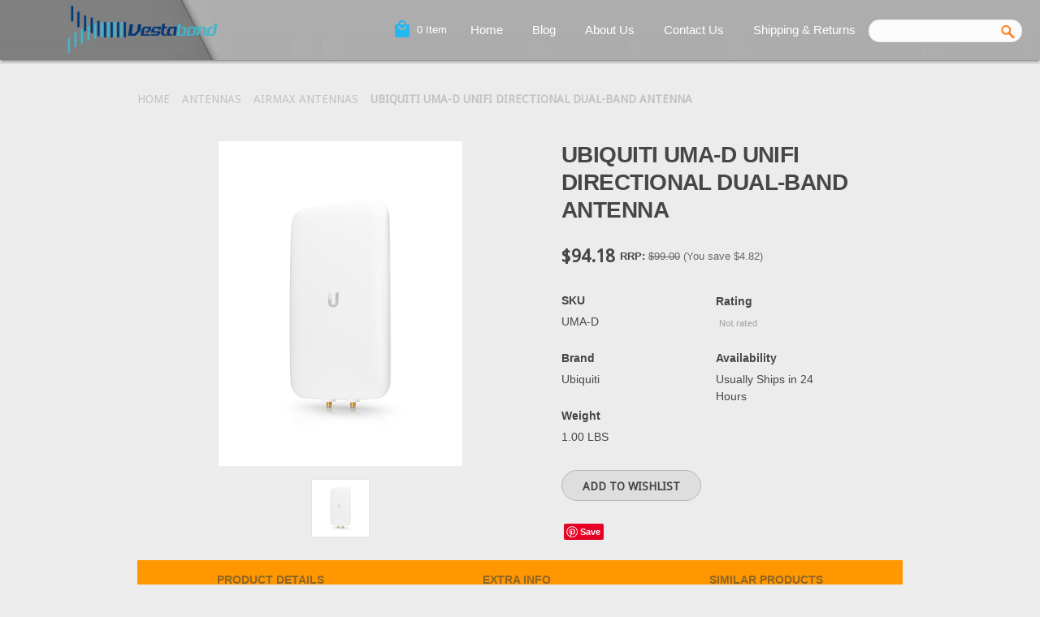

--- FILE ---
content_type: text/html; charset=UTF-8
request_url: https://www.vestabond.com/ubiquiti-uma-d-unifi-directional-dual-band-antenna/
body_size: 14756
content:
<!DOCTYPE html>

<html>

<head>
    
    

    <title>Ubiquiti UMA-D UniFi Directional Dual-Band Antenna</title>

    <meta http-equiv="content-language" content="en-us"> 
    <meta name="msvalidate.01" content="55183D0EC5EEC65F19F86D5417E99626" />
    <meta name="norton-safeweb-site-verification" content="3jeuce04dkxfrhbf12ndre0u460-v-plw3e9bh39mhugq7tldto-l7mnlrkfwoemc73zthhkw0bj5lwa6iu98nk2rop3mp4-xnfp87v1kb48xw4h7jsl1ui-br0vhcnh" />
    <meta name="wot-verification" content="18dabe380d6f487a5ad3"/>
    <meta http-equiv="X-UA-Compatible" content="IE=Edge">
    <meta http-equiv="Content-Type" content="text/html; charset=UTF-8" />
    <meta name="description" content="Designed to be used with the Ubiquiti Networks UAP-AC-M Access Point, the Ubiquiti Networks UniFi Directional Antenna features dual-band, dual-polarity operation along with support for the 802.11ac Wi-Fi networking standard. Installation is simple, as this antenna can be installed to work in a variety of environments, thanks to the included installation kits. It is even possible to aim the antenna in a specified direction thanks to the three-axis ball joint. Once installed, the UV stabilized plastic enclosure ensures this antenna will stand up against the elements." />
    <meta name="keywords" content="" />
    <meta property="og:type" content="product" />
<meta property="og:title" content="Ubiquiti UMA-D UniFi Directional Dual-Band Antenna" />
<meta property="og:description" content="Designed to be used with the Ubiquiti Networks UAP-AC-M Access Point, the Ubiquiti Networks UniFi Directional Antenna features dual-band, dual-polarity operation along with support for the 802.11ac Wi-Fi networking standard. Installation is simple, as this antenna can be installed to work in a variety of environments, thanks to the included installation kits. It is even possible to aim the antenna in a specified direction thanks to the three-axis ball joint. Once installed, the UV stabilized plastic enclosure ensures this antenna will stand up against the elements." />
<meta property="og:image" content="https://cdn10.bigcommerce.com/s-fvnwg3eobl/products/3523/images/3998/UMA-D_Front_Angle__95846__10053.1620965005.300.400.png?c=2" />
<meta property="og:site_name" content="Vestabond" />
<meta property="og:url" content="https://www.vestabond.com/ubiquiti-uma-d-unifi-directional-dual-band-antenna/" />
<meta property="product:price:amount" content="94.18" />
<meta property="product:price:currency" content="USD" />
<meta property="og:availability" content="oos" />
<meta property="pinterest:richpins" content="enabled" />
    <meta name="robots" content="index, follow">
    <meta name="classification" content="E-commerce">

    <link rel='canonical' href='https://www.vestabond.com/ubiquiti-uma-d-unifi-directional-dual-band-antenna/' />
    
    
    
    <meta name="viewport" content="width=device-width, initial-scale=1, maximum-scale=1"/> 
    
    <meta name="msapplication-tap-highlight" content="no" />


    <meta http-equiv="Content-Script-Type" content="text/javascript" />
    <meta http-equiv="Content-Style-Type" content="text/css" />
    
    
    <link href="https://cdn10.bigcommerce.com/r-03b8fdf5d1037c0feebbcedfd701c709422a962e/themes/ClassicNext/Styles/font-awesome.min.css" type="text/css" rel="stylesheet" media="screen" />
    <!--[if lte IE 8]>
        <link href="Styles/ie7.css" media="all" type="text/css" rel="stylesheet" />
        <link href="https://cdn6.bigcommerce.com/r-de362a881829f428d7c6c20159e24db4a9c0a751/themes/Hipster/Styles/font-awesome-ie7.min.css" type="text/css" rel="stylesheet" />
    <![endif]-->
    
    <link rel="shortcut icon" href="https://cdn10.bigcommerce.com/s-fvnwg3eobl/product_images/favicon-32x32.png?t=1517499431" />

    <!-- begin: js page tag -->
    <script type="text/javascript">//<![CDATA[
        (function(){
            // this happens before external dependencies (and dom ready) to reduce page flicker
            var node, i;
            for (i = window.document.childNodes.length; i--;) {
                node = window.document.childNodes[i];
                if (node.nodeName == 'HTML') {
                    node.className += ' javascript';
                }
            }
        })();
    //]]></script>
    
    <!-- end: js page tag -->
    <link href="https://cdn6.bigcommerce.com/r-de362a881829f428d7c6c20159e24db4a9c0a751/themes/Hipster/Styles/uniform.default.css" media="all" type="text/css" rel="stylesheet" />    
    
    <!-- Load fonts from config file -->
    <link href="//fonts.googleapis.com/css?family=Lato:400,300" rel="stylesheet" type="text/css">

    
<link href="https://cdn9.bigcommerce.com/r-50b4fa8997ce43839fb9457331bc39687cd8345a/themes/__master/Styles/styles.css" type="text/css" rel="stylesheet" /><link href="https://cdn9.bigcommerce.com/s-fvnwg3eobl/templates/__custom/Styles/iselector.css?t=1535756926" media="all" type="text/css" rel="stylesheet" />
<link href="https://cdn9.bigcommerce.com/s-fvnwg3eobl/templates/__custom/Styles/flexslider.css?t=1535756926" media="all" type="text/css" rel="stylesheet" />
<link href="https://cdn9.bigcommerce.com/s-fvnwg3eobl/templates/__custom/Styles/slide-show.css?t=1535756926" media="all" type="text/css" rel="stylesheet" />
<link href="https://cdn9.bigcommerce.com/s-fvnwg3eobl/templates/__custom/Styles/styles-slide-show.css?t=1535756926" media="all" type="text/css" rel="stylesheet" />
<link href="https://cdn9.bigcommerce.com/s-fvnwg3eobl/templates/__custom/Styles/social.css?t=1535756926" media="all" type="text/css" rel="stylesheet" />
<link href="https://cdn9.bigcommerce.com/s-fvnwg3eobl/templates/__custom/Styles/styles.css?t=1535756926" media="all" type="text/css" rel="stylesheet" />
<link href="https://cdn9.bigcommerce.com/r-03b8fdf5d1037c0feebbcedfd701c709422a962e/themes/ClassicNext/Styles/light.css" media="all" type="text/css" rel="stylesheet" />
<link href="https://cdn9.bigcommerce.com/s-fvnwg3eobl/templates/__custom/Styles/theme.css?t=1535756926" media="all" type="text/css" rel="stylesheet" />
<link href="https://cdn9.bigcommerce.com/r-03b8fdf5d1037c0feebbcedfd701c709422a962e/themes/ClassicNext/Styles/grid.css" media="all" type="text/css" rel="stylesheet" />
<link href="https://cdn9.bigcommerce.com/s-fvnwg3eobl/templates/__custom/Styles/responsive.css?t=1535756926" media="all" type="text/css" rel="stylesheet" />
<link href="https://cdn9.bigcommerce.com/r-03b8fdf5d1037c0feebbcedfd701c709422a962e/themes/ClassicNext/Styles/font-awesome.css" media="all" type="text/css" rel="stylesheet" />
<link href="https://cdn9.bigcommerce.com/s-fvnwg3eobl/templates/__custom/Styles/custom.css?t=1535756926" type="text/css" rel="stylesheet" /><link href="https://cdn9.bigcommerce.com/r-098fe5f4938830d40a5d5433badac2d4c1c010f5/javascript/jquery/plugins/imodal/imodal.css" type="text/css" rel="stylesheet" /><link href="https://cdn9.bigcommerce.com/r-098fe5f4938830d40a5d5433badac2d4c1c010f5/javascript/jquery/plugins/jqzoom/css/jquery.jqzoom.css" type="text/css" rel="stylesheet" /><link href="https://cdn9.bigcommerce.com/r-098fe5f4938830d40a5d5433badac2d4c1c010f5/javascript/superfish/css/store.css" type="text/css" rel="stylesheet" /><link type="text/css" rel="stylesheet" href="https://cdn9.bigcommerce.com/r-098fe5f4938830d40a5d5433badac2d4c1c010f5/javascript/jquery/plugins/imodal/imodal.css" />

<link href="https://cdn5.bigcommerce.com/s-fvnwg3eobl/templates/__custom/Styles/white.css" media="all" type="text/css" rel="stylesheet" />
<link href="https://cdn5.bigcommerce.com/s-fvnwg3eobl/templates/__custom/Styles/hipster.css" media="all" type="text/css" rel="stylesheet" />

    <!-- Tell the browsers about our RSS feeds -->
    


    <!-- Include visitor tracking code (if any) -->
    

    

    
  
    <!-- Local File links -->
    
    <link rel="stylesheet" href="//fonts.googleapis.com/icon?family=Material+Icons" />
    
    <script type="text/javascript" src="//ajax.googleapis.com/ajax/libs/jquery/1.7.2/jquery.min.js"></script>
    
    <script type="text/javascript" src="https://cdn3.bigcommerce.com/r-93f86fd805a5cbcea93771a5171912991c7ff0e6/javascript/menudrop.js"></script>
    <script type="text/javascript" src="https://cdn3.bigcommerce.com/r-de362a881829f428d7c6c20159e24db4a9c0a751/themes/Hipster/js/jquery.masonry.js"></script>
    <script type="text/javascript" src="https://cdn3.bigcommerce.com/r-de362a881829f428d7c6c20159e24db4a9c0a751/themes/Hipster/js/common.js?"></script>
    <script type="text/javascript" src="https://cdn3.bigcommerce.com/r-93f86fd805a5cbcea93771a5171912991c7ff0e6/javascript/iselector.js?"></script>
    <script src="https://cdn3.bigcommerce.com/r-93f86fd805a5cbcea93771a5171912991c7ff0e6/javascript/viewport.js"></script>

    <script type="text/javascript" src="https://cdn3.bigcommerce.com/r-de362a881829f428d7c6c20159e24db4a9c0a751/themes/Hipster/js/jquery.uniform.min.js"></script>
    <script type="text/javascript" src="https://cdn3.bigcommerce.com/r-de362a881829f428d7c6c20159e24db4a9c0a751/themes/Hipster/js/modernizr.js"></script>
        
    <!-- Template bespoke js -->
    <script type="text/javascript" src="https://cdn3.bigcommerce.com/r-de362a881829f428d7c6c20159e24db4a9c0a751/themes/Hipster/js/jquery.autobox.js"></script>

    <script type="text/javascript" src="https://cdn3.bigcommerce.com/r-de362a881829f428d7c6c20159e24db4a9c0a751/themes/Hipster/js/init.js"></script>

    <script type="text/javascript" src="https://cdn3.bigcommerce.com/r-de362a881829f428d7c6c20159e24db4a9c0a751/themes/Hipster/js/imagesLoaded.js"></script>

    <script type="text/javascript">
    //<![CDATA[
    config.ShopPath = 'https://www.vestabond.com';
    config.AppPath = ''; // BIG-8939: Deprecated, do not use.
    config.FastCart = 1;
    config.ShowCookieWarning = !!0;
    var ThumbImageWidth = 220;
    var ThumbImageHeight = 220;

    //]]>
    </script>
        <script type="text/javascript" src="https://cdn3.bigcommerce.com/r-de362a881829f428d7c6c20159e24db4a9c0a751/themes/Hipster/js/quickview.js?"></script>
        <script type="text/javascript" src="https://cdn3.bigcommerce.com/r-de362a881829f428d7c6c20159e24db4a9c0a751/themes/Hipster/js/main.js?"></script>
    
<script type="text/javascript" src="https://cdn9.bigcommerce.com/r-098fe5f4938830d40a5d5433badac2d4c1c010f5/javascript/jquery/plugins/imodal/imodal.js"></script><script type="text/javascript">
(function () {
    var xmlHttp = new XMLHttpRequest();

    xmlHttp.open('POST', 'https://bes.gcp.data.bigcommerce.com/nobot');
    xmlHttp.setRequestHeader('Content-Type', 'application/json');
    xmlHttp.send('{"store_id":"999749626","timezone_offset":"-4","timestamp":"2026-01-17T13:09:11.83537600Z","visit_id":"d457c922-b573-4133-b204-48c1d7bc0901","channel_id":1}');
})();
</script>
<script src="https://www.google.com/recaptcha/api.js" async defer></script>
<script type="text/javascript" src="https://cdn9.bigcommerce.com/r-098fe5f4938830d40a5d5433badac2d4c1c010f5/javascript/jquery/plugins/jquery.form.js"></script>
<script type="text/javascript" src="https://cdn9.bigcommerce.com/r-098fe5f4938830d40a5d5433badac2d4c1c010f5/javascript/jquery/plugins/imodal/imodal.js"></script>
<script type="text/javascript" src="https://checkout-sdk.bigcommerce.com/v1/loader.js" defer></script>
<script type="text/javascript">
var BCData = {};
</script>

    <script type="text/javascript" src="https://cdn9.bigcommerce.com/r-098fe5f4938830d40a5d5433badac2d4c1c010f5/javascript/quicksearch.js"></script>
    

    

    <!-- Local File links -->

    <script src="https://storage.googleapis.com/code.getmdl.io/1.0.2/material.min.js"></script>
    <link rel="stylesheet" type="text/css" href="https://cdnjs.cloudflare.com/ajax/libs/owl-carousel/1.3.2/owl.carousel.min.css" media="all" />
    <link rel="stylesheet" type="text/css" href="https://cdnjs.cloudflare.com/ajax/libs/owl-carousel/1.3.2/owl.theme.min.css" media="all" />
    <link rel="stylesheet" type="text/css" href="https://cdnjs.cloudflare.com/ajax/libs/owl-carousel/1.3.2/owl.transitions.min.css" media="all" />
    <script src="https://cdnjs.cloudflare.com/ajax/libs/owl-carousel/1.3.2/owl.carousel.min.js"></script>
    
    <script src="https://cdnjs.cloudflare.com/ajax/libs/twitter-bootstrap/2.3.2/js/bootstrap.min.js"></script>
    <script src="https://www.google.com/recaptcha/api.js"></script>
    
    
    
<style>
.layout-transparent {
     position: absolute;
}
.layout-transparent .mdl-layout__header,
.layout-transparent .mdl-layout__drawer-button {
  /* This background is dark, so we set text to white. Use 87% black instead if
     your background is light. */
  color: white;
}
.mdl-layout__header-row .mdl-navigation__link {
    color:white !important;
    font-size: 15px !important;
    }
.mdl-layout__header--transparent{
        box-shadow: 0 4px 2px 0 rgba(0,0,0,.14),0 3px 1px -2px rgba(0,0,0,.2),0 1px 5px 0 rgba(0,0,0,.12) !important;
    background: url('https://cdn6.bigcommerce.com/s-fvnwg3eobl/product_images/uploaded_images/luminance-of-silmicro-header7-1-min.png') center / cover;
background-image:url('https://cdn6.bigcommerce.com/s-fvnwg3eobl/product_images/uploaded_images/luminance-of-silmicro-header7-1-min.png');
background-position: center;
    }
@media screen and (max-width: 850px){ .layout-transparent .mdl-layout__header {
            display: block !important;
background-image:url('https://cdn6.bigcommerce.com/s-fvnwg3eobl/product_images/uploaded_images/luminance-of-silmicro-header7-1-min.png');
background-position: center;}}
.CartLink a{color: white;margin: 14px 7px;}
</style>
    
</head>

<body>
    <script type="text/javascript" src="https://cdn10.bigcommerce.com/r-098fe5f4938830d40a5d5433badac2d4c1c010f5/javascript/jquery/plugins/validate/jquery.validate.js?"></script>
    <script type="text/javascript" src="https://cdn10.bigcommerce.com/r-098fe5f4938830d40a5d5433badac2d4c1c010f5/javascript/product.functions.js?"></script>
    <script type="text/javascript" src="https://cdn10.bigcommerce.com/r-098fe5f4938830d40a5d5433badac2d4c1c010f5/javascript/product.js?"></script>
    <div id="Container">
    <div class="layout-transparent mdl-layout mdl-js-layout">
    
 
       <div class="MobileMenu">
        <div class="MobileMenuContent">        
            
        </div>
       
    </div>

<div id="HeaderUpper">
            <div id="TopMenu">
    <ul>
                <div class="phoneIcon"></div>
        </ul>
</div>

     
</div>    

 



<!-- Always shows a header, even in smaller screens. -->

  <header class="mdl-layout__header mdl-layout__header--transparent">
    <div class="mdl-layout__header-row">
      <!-- Title -->
<a href="https://www.vestabond.com/"><img src="/product_images/vestabond_transparent_2_1513973510__60059.png" border="0" id="LogoImage" alt="Vestabond" /></a>

        <!-- <span><a href="http://vestabond.com"><img src="https://cdn1.bigcommerce.com/n-ou1isn/cpigx/product_images/uploaded_images/sillogo3.jpg" id="LogoImage" alt="SilMicro Logo"></a></span> -->
      <!-- Add spacer, to align navigation to the right -->
      <div class="mdl-layout-spacer"></div>

  

      <!-- Navigation. We hide it in small screens. -->
      <nav class="mdl-navigation mdl-layout--large-screen-only">
          
           
         <div class="CartLink">

              <a href="https://www.vestabond.com/cart.php"><div id="tt1" class="icon material-icons">local_mall</div><div class="mdl-tooltip mdl-tooltip--large" for="tt1">Shopping Cart</div><span class="items"></span></a></div>
         <div class="clear"></div>

          
        <a class="mdl-navigation__link" href="http://vestabond.com">Home</a>
        <a class="mdl-navigation__link" href="http://vestabond.com/blog">Blog</a>
        <a class="mdl-navigation__link" href="http://vestabond.com/about-us/">About Us</a>
        <a class="mdl-navigation__link" href="http://vestabond.com/contact-us/">Contact Us</a>
        <a class="mdl-navigation__link" href="http://vestabond.com/shipping-returns/">Shipping &amp; Returns</a>
           
      </nav>
<div id="Header">
<nav class="SearchCart"><a href="https://www.vestabond.com/cart.php" class="cartToggle">&nbsp;</a>
            <a href="#" class="searchToggle"><i class="material-icons">search</i></a>			<div id="SearchForm">
				<form action="https://www.vestabond.com/search.php" method="get" onsubmit="return check_small_search_form()">
					<label for="search_query">Search</label>
					
					
					<input type="text" name="search_query" id="search_query" class="Textbox autobox" value="" />
					
					<input type="image" src="https://cdn10.bigcommerce.com/s-fvnwg3eobl/templates/__custom/images/search-icon.png?t=1535756926" class="Button" />
				</form>
				<i class="icon-search closeIcon"></i>
			</div>

			<script type="text/javascript">
				var QuickSearchAlignment = 'right';
				var QuickSearchWidth = '232px';
				lang.EmptySmallSearch = "You forgot to enter some search keywords.";
			</script>


</nav>

</div>
    </div>
  </header>

    
  <div class="mdl-layout__drawer">
      
     <div class="panel-group" id="accordion" role="tablist" aria-multiselectable="true">
  <div class="panel panel-default">
    <h4 class="panel-title">
        <a class="collapsed panel-title accordtitle" role="button" data-toggle="collapse" data-parent="#accordion" href="#collapseOne" aria-expanded="true" aria-controls="collapseOne">
            Account <i class="material-icons menuArrow menuList1">keyboard_arrow_up</i>
        </a>
    </h4>
    <div id="collapseOne" class="panel-collapse collapse" role="tabpanel">
      <div class="list-group">
        <nav class="mdl-navigation">
      <a class="mdl-navigation__link" id="highcat11" href="http://vestabond.com/account.php">My Account</a>
      <a class="mdl-navigation__link" id="highcat12" href="http://vestabond.com/wishlist.php">Wish Lists</a>
      <a class="mdl-navigation__link" id="highcat13" href="http://vestabond.com/cart.php">Shopping Cart</a>
      <a class="mdl-navigation__link" id="highcat14" href="http://vestabond.com/login.php">Sign in or Create an account</a>
    </nav>
      </div>
    </div>
  </div>
  <div class="panel panel-default">
    <div class="panel-heading" role="tab" id="headingTwo">
      <h4 class="panel-title">
        <a class="panel-title accordtitle" role="button" data-toggle="collapse" data-parent="#accordion" href="#collapseTwo" aria-expanded="false" aria-controls="collapseTwo">
          Categories <i class="material-icons menuArrow menuList2">keyboard_arrow_up</i>
        </a>
      </h4>
    </div>
    <div id="collapseTwo" class="panel-collapse collapse in" role="tabpanel" aria-labelledby="headingTwo">
      <div class="list-group">
        <nav class="mdl-navigation">

              <div id="prodAccordion">
<div class="Block Panel" style="display:none"><h2></h2></div>
    <a class="AccordionLink" href="http://vestabond.com/access-point/">Access Point</a>
                <div class="Block Panel" id="ProductByCategory" >
                   <h2 class="AccordPress"><a class="mdl-navigation__link AccordPress" id="highcat1" href="http://vestabond.com/access-point/">&nbsp;</a><i class="material-icons caticon" id="caticon1">wifi_tethering</i><span></span></h2>
    <div class="FindByCategory prodAccordionContent SubList">
      <a class="mdl-navigation__link" href="http://vestabond.com/outdoor-ap/">Outdoor AP</a>
      <a class="mdl-navigation__link" href="http://vestabond.com/poe-access-point/">POE Access Point</a>
      <a class="mdl-navigation__link" href="http://vestabond.com/antenna/">Antenna</a>
      <a class="mdl-navigation__link" href="http://vestabond.com/airmax/">Airmax</a>
      <a class="mdl-navigation__link" href="http://vestabond.com/wireless-ap/">Wireless AP</a>
    </div>
    
             </div>
      
      <a class="AccordionLink" href="http://vestabond.com/accessories/">Accessories</a>
      <div class="Block Panel" >
                   <h2 class="AccordPress"><a class="mdl-navigation__link AccordPress" id="highcat2" href="http://vestabond.com/accessories/">&nbsp;</a><i class="material-icons caticon" id="caticon2">extension</i><span></span></h2>
    <div class="ProductDescriptionContainer prodAccordionContent SubList">
      <a class="mdl-navigation__link" href="http://vestabond.com/adapter/">Adapter</a>
      <a class="mdl-navigation__link" href="http://vestabond.com/battery/">Battery</a>
      <a class="mdl-navigation__link" href="http://vestabond.com/bracket/">Bracket</a>
      <a class="mdl-navigation__link" href="http://vestabond.com/cable/">Cable</a>
      <a class="mdl-navigation__link" href="http://vestabond.com/cases/">Cases</a>
      <a class="mdl-navigation__link" href="http://vestabond.com/connectors/">Connectors</a>
      <a class="mdl-navigation__link" href="http://vestabond.com/control-automation/">Control & Automation</a>
      <a class="mdl-navigation__link" href="http://vestabond.com/fiber-converter/">Fiber Converter</a>
      <a class="mdl-navigation__link" href="http://vestabond.com/fiber-transceiver/">Fiber Transceiver</a>
      <a class="mdl-navigation__link" href="http://vestabond.com/injector/">Injector</a>
      <a class="mdl-navigation__link" href="http://vestabond.com/poe-adapter/">POE Adapter</a>
      <a class="mdl-navigation__link" href="http://vestabond.com/usb-adapters/">USB Adapters</a>
      <a class="mdl-navigation__link" href="http://vestabond.com/solar-panel/">Solar Panel</a>  
    </div>
            </div>

      
      <a class="mdl-navigation__link" id="highcat3" href="http://vestabond.com/powerline-ethernet/">Powerline Ethernet</a>
      <i class="material-icons caticon" id="caticon3">settings_input_hdmi</i>
       
      <a class="AccordionLink" href="http://vestabond.com/bridge/">Bridge</a>
    <div class="Block Panel">
                   <h2 class="AccordPress"><a class="mdl-navigation__link AccordPress" id="highcat4" href="https://vestabond.com/bridge/">&nbsp;</a><i class="material-icons caticon" id="caticon4">leak_add</i> <span></span></h2>
      <div class="ProductDescriptionContainer prodAccordionContent SubList">
      <a class="mdl-navigation__link" href="http://vestabond.com/bridge-router/">Bridge-Router</a>
      <a class="mdl-navigation__link" href="http://vestabond.com/power-bridge/">Power Bridge</a>
      </div>
    </div>
      
      
      <a class="AccordionLink" href="http://vestabond.com/camera/">Camera</a>
    <div class="Block Panel">
                   <h2 class="AccordPress"><a class="mdl-navigation__link AccordPress" id="highcat5" href="https://vestabond.com/camera/">&nbsp;</a><i class="material-icons caticon" id="caticon5">camera_alt</i><span></span></h2>
      <div class="ProductDescriptionContainer prodAccordionContent SubList">
      <a class="mdl-navigation__link" href="http://vestabond.com/cloud-camera-1/">Cloud Camera</a>
      <a class="mdl-navigation__link" href="http://vestabond.com/proview-camera/">Proview Camera</a>
      <a class="mdl-navigation__link" href="http://vestabond.com/nvr/">NVR</a>
      <a class="mdl-navigation__link" href="http://vestabond.com/securview-camera/">SecurView Cameras</a>
      </div>
    </div>

      
      <a class="AccordionLink" href="http://vestabond.com/voip/">VOIP</a>
    <div class="Block Panel">
                   <h2 class="AccordPress"><a class="mdl-navigation__link AccordPress" id="highcat6" href="http://vestabond.com/voip/">&nbsp;</a><i class="material-icons caticon" id="caticon6">phone_in_talk</i><span></span></h2>
      <div class="ProductDescriptionContainer prodAccordionContent SubList">
      <a class="mdl-navigation__link" href="http://vestabond.com/giga-ip-phones/">Giga IP Phones</a>
      <a class="mdl-navigation__link" href="http://vestabond.com/ip-video-phones/">Video IP Phones</a>
      </div>
    </div>

      
      <a class="AccordionLink" href="http://vestabond.com/router/">Router</a>
    <div class="Block Panel">
      <h2 class="AccordPress"><a class="mdl-navigation__link AccordPress" id="highcat7" href="https://vestabond2.mybigcommerce.com/router/">&nbsp;</a><i class="material-icons caticon" id="caticon7">router</i><span></span></h2>
      <div class="ProductDescriptionContainer prodAccordionContent SubList">
      <a class="mdl-navigation__link" href="http://vestabond.com/wireless-ac/">Wireless AC</a>
      <a class="mdl-navigation__link" href="http://vestabond.com/wireless-router/">Wireless Router</a>
      </div>
    </div>

      
      <a class="mdl-navigation__link" id="highcat8" href="http://vestabond.com/routerboard/">RouterBoard</a>
      <i class="material-icons caticon" id="caticon8">router</i>
      <a class="mdl-navigation__link" id="highcat9" href="http://vestabond.com/routerstation/">RouterStation</a>
      <i class="material-icons caticon" id="caticon9">router</i>

     
    <a class="AccordionLink" href="http://vestabond.com/switch/">Switch</a>
    <div class="Block Panel">
                   <h2 class="AccordPress"><a class="mdl-navigation__link AccordPress" id="highcat0" href="http://vestabond.com/switch/">&nbsp;</a><i class="material-icons caticon" id="caticon0">vpn_lock</i><span></span></h2>
    <div class="ProductDescriptionContainer prodAccordionContent SubList">
      <a class="mdl-navigation__link" href="http://vestabond.com/security-firewall-vpn/">Secrity Firewall & VPN</a>
      <a class="mdl-navigation__link" href="http://vestabond.com/poe-switch/">PoE Switch</a>
      <a class="mdl-navigation__link" href="http://vestabond.com/smart-switch/">Smart Switch</a>
    </div>
    </div>
  </div>

    </nav>
      </div>
    </div>
  </div>
  <div class="panel panel-default">
    <div class="panel-heading" role="tab" id="headingThree">
      <h4 class="panel-title">
        <a class="collapsed panel-title accordtitle" role="button" data-toggle="collapse" data-parent="#accordion" href="#collapseThree" aria-expanded="false" aria-controls="collapseThree">
          Brands <i class="material-icons menuArrow menuList3">keyboard_arrow_up</i>
        </a>
      </h4>
    </div>
    <div id="collapseThree" class="panel-collapse collapse" role="tabpanel" aria-labelledby="headingThree">
      <div class="list-group">
       <nav class="mdl-navigation">
      <a class="mdl-navigation__link" href="http://vestabond.com/brands/Ubiquiti/">Ubiquiti</a>
      <a class="mdl-navigation__link" href="http://vestabond.com/brands/TRENDnet/">TRENDnet</a>
      <a class="mdl-navigation__link" href="http://vestabond.com/brands/MikroTik/">MikroTik</a>
      <a class="mdl-navigation__link" href="http://vestabond.com/brands/Cisco/">Cisco</a>
      <a class="mdl-navigation__link" href="http://vestabond.com/brands/ZyXEL/">ZyXEL</a>
      <a class="mdl-navigation__link" href="http://vestabond.com/brands/D%252dLink/">D-Link</a>
      <a class="mdl-navigation__link" href="http://vestabond.com/brands/Yealink/">Yealink</a>
      <a class="mdl-navigation__link" href="http://vestabond.com/brands/Tycon-Systems">Tycon Systems</a>
      <a class="mdl-navigation__link" href="http://vestabond.com/brands/Netonix/">Netonix</a>
      <a class="mdl-navigation__link" href="http://vestabond.com/brands/HP/">HP</a>
      <a class="mdl-navigation__link" href="http://vestabond.com/brands/L%252dcom/">L-COM</a>
      <a class="mdl-navigation__link" href="http://vestabond.com/brands/">See all brands</a>
    </nav>
      </div>
    </div>
  </div>
</div>    
  </div>

</div>
    <div class="Center">
        
        <h1 class="mobileTitle">Ubiquiti UMA-D UniFi Directional Dual-Band Antenna</h1>
        
        <div class="Block Moveable Panel Breadcrumb" id="ProductBreadcrumb" >
	<ul>
	<li><a href="https://www.vestabond.com">Home</a></li><li><a href="https://www.vestabond.com/antennas/">Antennas</a></li><li><a href="https://www.vestabond.com/airmax-antennas/">Airmax Antennas</a></li><li>Ubiquiti UMA-D UniFi Directional Dual-Band Antenna</li>
</ul>

</div>


    </div>
    <div id="Wrapper">
        <span></span>

        <div class="Content Widest" id="LayoutColumn1">

            <link rel="stylesheet" type="text/css" href="https://cdn10.bigcommerce.com/r-098fe5f4938830d40a5d5433badac2d4c1c010f5/javascript/jquery/themes/cupertino/ui.all.css?" />
<link rel="stylesheet" type="text/css" media="screen" href="https://cdn9.bigcommerce.com/s-fvnwg3eobl/templates/__custom/Styles/product.attributes.css?t=1535756926?" />
<script type="text/javascript" src="https://cdn9.bigcommerce.com/r-098fe5f4938830d40a5d5433badac2d4c1c010f5/javascript/jquery/plugins/jqueryui/1.8.18/jquery-ui.min.js"></script>
<script type="text/javascript" src="https://cdn10.bigcommerce.com/r-098fe5f4938830d40a5d5433badac2d4c1c010f5/javascript/jquery/plugins/jquery.form.js?"></script>
<script type="text/javascript" src="https://cdn10.bigcommerce.com/r-098fe5f4938830d40a5d5433badac2d4c1c010f5/javascript/product.attributes.js?"></script>
<script type="text/javascript" src="https://cdn10.bigcommerce.com/r-098fe5f4938830d40a5d5433badac2d4c1c010f5/javascript/jquery/plugins/jCarousel/jCarousel.js?"></script>
<script type="text/javascript" src="https://cdn10.bigcommerce.com/r-098fe5f4938830d40a5d5433badac2d4c1c010f5/javascript/jquery/plugins/jqzoom/jquery.jqzoom-core.js?"></script>
<script type="text/javascript">//<![CDATA[
	var ZoomImageURLs = new Array();
	
                        ZoomImageURLs[0] = "https:\/\/cdn10.bigcommerce.com\/s-fvnwg3eobl\/products\/3523\/images\/3998\/UMA-D_Front_Angle__95846__10053.1620965005.1280.1280.png?c=2";
                    
//]]></script>


<script type="text/javascript">//<![CDATA[
var ThumbURLs = new Array();
var ProductImageDescriptions = new Array();
var CurrentProdThumbImage = 0;
var ShowVariationThumb =false;
var ProductThumbWidth = 300;
var ProductThumbHeight =  400;
var ProductMaxZoomWidth = 1280;
var ProductMaxZoomHeight =  1280;
var ProductTinyWidth = 224;
var ProductTinyHeight =  300;


                        ThumbURLs[0] = "https:\/\/cdn10.bigcommerce.com\/s-fvnwg3eobl\/products\/3523\/images\/3998\/UMA-D_Front_Angle__95846__10053.1620965005.300.400.png?c=2";
                        ProductImageDescriptions[0] = "Ubiquiti UMA-D UniFi Directional Dual-Band Antenna";
                    

var ShowImageZoomer = 1;

var productId = 3523;

//]]>
$(document).ready(function() {
    $(".ProductTinyImageList li").mouseover(function() {
        $(".ProductTinyImageList li").removeClass('selected');
        $(this).addClass('selected');
    });

    $(".image-container").click(function() {
        var img = $(this).find("img");
        $(".image-container").removeClass('activeBox');
        $(".image-container").removeClass('inactive');
        if (img.hasClass("active") == true) {
            //swap_images(img);

            img.removeClass("active");
            img.attr('src', img.attr('data-smallimage'));
            $(".image-container").removeClass('activeBox');
            $(this).siblings().removeClass('inactive');
            //$(".product-images").masonry('reload');

        } else {
            //swap_images(img);
            img.addClass("active");
            img.attr('src', img.attr('data-largeimage'));
            $(".image-container").removeClass('activeBox');
            img.closest('.image-container').addClass('activeBox');
            $(this).siblings().addClass('inactive');
            //$(".product-images").masonry('reload');

        }
    });
    if ($(".image-container").size() == 1) {
        $(".image-container").trigger('click');
    }

    if (ShowImageZoomer == 1) {
        //$('.ImageCarouselBox').hide();
        $('.ProductThumb').addClass('zoomEnabled');
    } else {
        $('.ProductThumb').removeClass('zoomEnabled');
    }
});

$(window).load(function() {
    $('.ProductThumb').addClass('thumbLoaded');
});

</script>

<div class="Block Moveable Panel PrimaryProductDetails" id="ProductDetails" itemscope itemtype="http://schema.org/Product">
    <div class="BlockContent">
        

        <div class="ProductThumb">
            <script type="text/javascript"
 src="https://cdn10.bigcommerce.com/r-098fe5f4938830d40a5d5433badac2d4c1c010f5/javascript/jquery/plugins/fancybox/fancybox.js?"></script>

<link rel="stylesheet" type="text/css"
 href="https://cdn10.bigcommerce.com/r-098fe5f4938830d40a5d5433badac2d4c1c010f5/javascript/jquery/plugins/fancybox/fancybox.css"
 media="screen" />

<div id="LightBoxImages" style="display: none;"><!--  -->
<a class="iframe"
 href="https://www.vestabond.com/productimage.php?product_id=3523"></a>
</div>

<script type="text/javascript">
        $(document).ready(function(){
            
                $('.MobileProductImages a').click(function(){
					return false;
				});	
           
        });
	//<![CDATA[
	var originalImages = '';
	function showProductImageLightBox(TargetedImage) {
		var currentImage=0;
		if(TargetedImage) {
			currentImage = TargetedImage;
		} else if(CurrentProdThumbImage!='undefined'){
			currentImage = CurrentProdThumbImage;
		}
		if(ShowVariationThumb) {
			var url = "https://www.vestabond.com/productimage.php?product_id=3523&image_rule_id=" + encodeURIComponent(ShowVariationThumb);
		} else {
			var url = "https://www.vestabond.com/productimage.php?product_id=3523&current_image="+currentImage;
		}
		$('#LightBoxImages a').attr("href", url);

		initProductLightBox();

		$('#LightBoxImages a').trigger('click');
	}

	function initProductLightBox() {

		var w = $(window).width();
		var h = $(window).height();

		// tiny image box width plus 3 px margin, times the number of tiny images, plus the arrows width
		var carouselWidth = (228 + 3) * Math.min(10, 2) + 70;

		//the width of the prev and next link
		var navLinkWidth = 250;

		var requiredNavWidth = Math.max(carouselWidth, navLinkWidth);

		// calculate the width of the widest image after resized to fit the screen.
		// 200 is the space betewn the window frame and the light box frame.
		var wr = Math.min(w-200, 1280) / 1280;
		var hr = Math.min(h-200, 1280) / 1280;

		var r = Math.min(wr, hr);

		var imgResizedWidth = Math.round(r * 1280);
		var imgResizedHeight = Math.round(r * 1280);

		//calculate the width required for lightbox window
		var horizontalPadding = 100;
		var width = Math.min(w-100, Math.max(requiredNavWidth, imgResizedWidth+ horizontalPadding));
		var height = h-100;

		$('#LightBoxImages a').fancybox({
			'frameWidth'	: width,
			'frameHeight'	: height,
			callbackOnStart : function(){
   $('.zoomPad').css('z-index',0);
           },
           callbackOnClose : function(){
               $('.zoomPad').css('z-index',90);
           }
		});
	}

	$(document).ready(function() { originalImages = $('#LightBoxImages').html(); });
	//]]>
</script>

            <div class="MainImageBox">
                <div class="ProductThumbImageBox">

<div class="ProductThumbImage" style="width:300px; height:400px;">
	<a rel="prodImage" style="margin:auto; " href="https://cdn10.bigcommerce.com/s-fvnwg3eobl/products/3523/images/3998/UMA-D_Front_Angle__95846__10053.1620965005.1280.1280.png?c=2" onclick="showProductImageLightBox(); return false; return false;">
		<img itemprop="image" src="https://cdn10.bigcommerce.com/s-fvnwg3eobl/products/3523/images/3998/UMA-D_Front_Angle__95846__10053.1620965005.300.400.png?c=2" alt="Ubiquiti UMA-D UniFi Directional Dual-Band Antenna" title="Ubiquiti UMA-D UniFi Directional Dual-Band Antenna" />
	</a>
</div>

</div>

                <div class="ImageCarouselBox" style="margin:0 auto; ">
                    <a id="ImageScrollPrev" class="prev" href="#" style="line-height:80px;"><i class="icon-chevron-left"></i>&nbsp;</a>
                    <div class="ProductTinyImageList">
                        <ul>
                            <li style="height:70px; width:70px;"  onmouseover="showProductThumbImage(0, this)" onclick="showProductImageLightBox(0); return false; return false;" id="TinyImageBox_0">
    <div class="TinyOuterDiv" style = "height:70px; width:70px;">
        <div style="height:70; width:70px;">
            <a href="javascript:void(0);" 
            id="TinyImage_0" 
            rel='{"gallery": "prodImage", "smallimage": "https://cdn10.bigcommerce.com/s-fvnwg3eobl/products/3523/images/3998/UMA-D_Front_Angle__95846__10053.1620965005.300.400.png?c=2", "largeimage": "https://cdn10.bigcommerce.com/s-fvnwg3eobl/products/3523/images/3998/UMA-D_Front_Angle__95846__10053.1620965005.1280.1280.png?c=2"}' 
            data-largeimage="https://cdn10.bigcommerce.com/s-fvnwg3eobl/products/3523/images/3998/UMA-D_Front_Angle__95846__10053.1620965005.1280.1280.png?c=2" 
            data-smallimage="https://cdn10.bigcommerce.com/s-fvnwg3eobl/products/3523/images/3998/UMA-D_Front_Angle__95846__10053.1620965005.300.400.png?c=2"
            data-src="https://cdn10.bigcommerce.com/s-fvnwg3eobl/products/3523/images/3998/UMA-D_Front_Angle__95846__10053.1620965005.300.400.png?c=2"
            data-alt="Ubiquiti UMA-D UniFi Directional Dual-Band Antenna" 
             data-title="Ubiquiti UMA-D UniFi Directional Dual-Band Antenna"> <img id="TinyImage_0" style="padding-top:3px;" width="60px" height="60px" src="https://cdn10.bigcommerce.com/s-fvnwg3eobl/products/3523/images/3998/UMA-D_Front_Angle__95846__10053.1620965005.224.300.png?c=2" alt="Ubiquiti UMA-D UniFi Directional Dual-Band Antenna" title="Ubiquiti UMA-D UniFi Directional Dual-Band Antenna" /></a>
        </div>
    </div>
</li>

                        </ul>
                    </div>
                    <a id="ImageScrollNext" class="next" href="#" style="line-height:80px;">&nbsp;<i class="icon-chevron-right"></i></a>
                </div>
                <div style="display:none;" class="SeeMorePicturesLink">
                    <a href="#" onclick="showProductImageLightBox(); return false; return false;" class="ViewLarger">Click to enlarge</a>
                </div>
            </div>
        </div>

        <!-- Product Details Content -->
        <div class="ProductMain">
            <h1 class="title" itemprop="name">Ubiquiti UMA-D UniFi Directional Dual-Band Antenna</h1>

            
            <div class="ProductDetailsGrid">

                <div class="ProductPriceWrap">
                    <div class="DetailRow PriceRow" itemprop="offers" itemscope itemtype="http://schema.org/Offer" style="">
                        <div class="Value">
                            <meta itemprop="priceCurrency" content="USD">
                            <meta itemprop="price" content="94.18">
                            <em class="ProductPrice VariationProductPrice">$94.18</em>
                            
                        </div>
                    </div>

                    <div class="DetailRow RetailPrice" style="display: ">
                        <span class="Label">RRP:</span>
                        <strike>$99.00</strike>
                        <span class="YouSave"> (You save <span class="YouSaveAmount">$4.82</span>)</span>
                    </div>
                </div>

                <div class="DetailRow ProductSKU" style="display: ">
                    <div class="Label">SKU</div>
                    <div class="Value">
                        <span class="VariationProductSKU" itemprop="sku">
                            UMA-D
                        </span>
                    </div>
                </div>

                <div class="DetailRow VendorName" style="display: none">
                    <div class="Label">Vendor</div>
                    <div class="Value">
                        
                    </div>
                </div>

                <div class="DetailRow BrandName" itemprop="brand" itemscope itemtype="http://schema.org/Brand" style="display: ">
                    <div class="Label">Brand</div>
                    <div class="Value">
                        <a itemprop="url" href="https://www.vestabond.com/brands/Ubiquiti.html"><span itemprop="name">Ubiquiti</span></a>
                    </div>
                </div>

                <div class="DetailRow ProductCondition" style="display: none">
                    <div class="Label">Condition</div>
                    <div class="Value" itemprop="itemCondiiton">
                        
                    </div>
                </div>

                <div class="DetailRow ProductWeight" style="display: ">
                    <div class="Label">Weight</div>
                    <div class="Value">
                        <span class="VariationProductWeight" itemprop="weight">
                            1.00 LBS
                        </span>
                    </div>
                </div>

                <div class="DetailRow product-rating" >
                    <div class="Label">Rating</div>
                    <div class="Value">
                        <meta content="0">
                        <meta content="0">
                        <img src="https://cdn10.bigcommerce.com/s-fvnwg3eobl/templates/__custom/images/IcoRating0.png?t=1535756926" alt="0 Stars" />
                    </div>
                </div>

                <div class="DetailRow Availability2" style="display: ">
                    <div class="Label">Availability</div>
                    <div class="Value">
                        Usually Ships in 24 Hours
                    </div>
                </div>

                <div class="DetailRow ShippingPrice" style="display: none">
                    <div class="Label">Shipping</div>
                    <div class="Value">
                        
                    </div>
                </div>

                <div class="DetailRow MinQty" style="display:none;">
                    <div class="Label">Minimum Purchase</div>
                    <div class="Value">
                         unit(s)
                    </div>
                </div>

                <div class="DetailRow MaxQty" style="display:none;">
                    <div class="Label">Maximum Purchase</div>
                    <div class="Value">
                         unit(s)
                    </div>
                </div>

                <div class="DetailRow InventoryLevel" style="display: none;">
                    <div class="Label"></div>
                    <div class="Value">
                        <span class="VariationProductInventory">
                            
                        </span>
                    </div>
                </div>

                <div class="DetailRow GiftWrapping" style="display: none">
                    <div class="Label">Gift Wrapping</div>
                    <div class="Value">
                        
                    </div>
                </div>
            </div>

            <div class="productAddToCartRight">
<form method="post" action="" onsubmit="return check_add_to_cart(this, false) "  enctype="multipart/form-data" id="productDetailsAddToCartForm">
	<input type="hidden" name="action" value="add" />
	<input type="hidden" name="product_id" value="3523" />
	<input type="hidden" name="variation_id" class="CartVariationId" value="" />
	<input type="hidden" name="currency_id" value="" />
	<div class="ProductDetailsGrid ProductAddToCart">
		
		<div class="ProductOptionList">
			
		</div>
		<div class="productAttributeList" style="display:none;"></div>
		
		<div class="DetailRow AddCartButton" style="display: none">
			<div class="Label QuantityInput" style="display: ">Quantity</div>
			<div class="Value ">
				<span  style="display: ;">
					
				</span>
			</div>
		</div>

		<div class="BulkDiscount">
            <span class="DetailRow" style="display: none">
                <input type="submit" value="Add to cart" class="AddCartButton bigBtn" style="display: none;"/>
            </span>
            <input type="button" class="wishlist-button WishListButton bigBtn btn-secondary" value="Add to wishlist" alt="Add to Wish List" style="display:" />

            <div class="BulkDiscountLink" style="display: none;">
                <a href="#" class="btn" onclick="$.iModal({data: $('#ProductDetailsBulkDiscountThickBox').html(), width: 600}); return false;">
                    Buy in bulk and save
                </a>
            </div>
        </div>
	</div>
</form>

<!-- Add to Wishlist -->


<!-- //Custom Add to Wishlist -->

<div class="OutOfStockMessage">
	
</div>



<script language="javascript" type="text/javascript">//<![CDATA[
lang.OptionMessage = "";
lang.VariationSoldOutMessage = "The selected product combination is currently unavailable.";
lang.InvalidQuantity = "Please enter a valid product quantity.";
lang.EnterRequiredField = "Please enter the required field(s).";
lang.InvalidFileTypeJS = "The file type of the file you are trying to upload is not allowed for this field.";
var ShowAddToCartQtyBox = "";
productMinQty=0;productMaxQty=Number.POSITIVE_INFINITY;
//]]></script>

</div>

            
            <div class="Clear AddThisButtonBox">
	<!-- AddThis Button BEGIN -->
	<div class="addthis_toolbox addthis_default_style " >
		<a class="addthis_button_facebook"></a><a class="addthis_button_email"></a><a class="addthis_button_print"></a><a class="addthis_button_twitter"></a>
	</div>
	<script type="text/javascript" src="//s7.addthis.com/js/300/addthis_widget.js#pubid=ra-4e94ed470ee51e32"></script>
	<!-- AddThis Button END -->
</div>

            
<div class="PinterestButtonContainer">
	<a href="http://pinterest.com/pin/create/button/?url=https://www.vestabond.com/ubiquiti-uma-d-unifi-directional-dual-band-antenna/&media=https://cdn10.bigcommerce.com/s-fvnwg3eobl/products/3523/images/3998/UMA-D_Front_Angle__95846__10053.1620965005.1280.1280.png?c=2&description=Vestabond - Ubiquiti UMA-D UniFi Directional Dual-Band Antenna, $94.18 (https://www.vestabond.com/ubiquiti-uma-d-unifi-directional-dual-band-antenna/)" data-pin-do="buttonPin" target="_blank">
		<img src="/custom/pinit3.png" alt="Pin It" />
	</a>
</div>

            

            <div class="clear"></div>

            <div class="Block Moveable Panel" id="ProductTabs" style="display:none;"></div>

        </div>

<style>
.ProductDetails .mdl-layout{float:left;}
</style>

<div class="ProductDetails">
<!-- Simple header with fixed tabs. -->
<div class="mdl-layout mdl-js-layout mdl-layout--fixed-tabs">
  <header class="mdl-layout__header">
    
    <!-- Tabs -->
    <div class="mdl-layout__tab-bar mdl-js-ripple-effect">
      <a href="#fixed-tab-1" class="mdl-layout__tab is-active">Product Details</a>
      <a href="#fixed-tab-2" class="mdl-layout__tab">Extra Info</a>
      <a href="#fixed-tab-3" class="mdl-layout__tab">Similar Products</a>
    </div>
  </header>
  
  <main class="mdl-layout__content mdlProductContent">
    <section class="mdl-layout__tab-panel is-active" id="fixed-tab-1">
      <div class="page-content"><div class="Block Panel ProductDescription current" id="ProductDescription">
    <h2>Product Description<span></span></h2>
    <div class="ProductDescriptionContainer prodAccordionContent" itemprop="description">
        <div>
<div class="productDescription_31e7tvldXpfwmbfZ04-QrM" data-selenium="overviewLongDescription">
<div class="js-injected-html">
<p>Designed to be used with the Ubiquiti Networks UAP-AC-M Access Point, the&nbsp;<span>Ubiquiti Networks UniFi Directional Antenna</span>&nbsp;features dual-band, dual-polarity operation along with support for the 802.11ac Wi-Fi networking standard. Installation is simple, as this antenna can be installed to work in a variety of environments, thanks to the included installation kits. It is even possible to aim the antenna in a specified direction thanks to the three-axis ball joint. Once installed, the UV stabilized plastic enclosure ensures this antenna will stand up against the elements.</p>
<div class="title_3Dx0bIfIE-IxSQhNjp7-Yp">
<h2 class="title4_1Re_AHLZOUJFrzzGsoYhGH reset_gKJdXkYBaMDV-W3ignvsP primary_ELb2ysditdCtk24iMBTUs" data-selenium="sellingPointsTitle">Key Features</h2>
</div>
<ul class="list_22p_DbxsLr4MV-m3EOA_5T">
<li class="listItem_1k-sWDbEV5fQJj1k-1SEFn" data-selenium="sellingPointsListItem">Optimized for 802.11ac Wi-Fi Standard</li>
<li class="listItem_1k-sWDbEV5fQJj1k-1SEFn" data-selenium="sellingPointsListItem">Dual-Band / Dual-Polarity</li>
<li class="listItem_1k-sWDbEV5fQJj1k-1SEFn" data-selenium="sellingPointsListItem">Three-Axis Ball Joint Mount</li>
<li class="listItem_1k-sWDbEV5fQJj1k-1SEFn" data-selenium="sellingPointsListItem">Encased in UV-Stabilized Plastic</li>
<li class="listItem_1k-sWDbEV5fQJj1k-1SEFn" data-selenium="sellingPointsListItem">For Indoor or Outdoor Use</li>
</ul>
</div>
</div>
</div>
<div>
<div>
<div>
<h2 class="h2_3mKLQXta2yzqy1x1OMWtpo">Antenna Features</h2>
<div class="description_2DgPuikwv5WtH_I_CNSiB2">
<div class="js-injected-html">Optimized for 802.11ac, the UMA-D offers a high-efficiency directional radiation pattern with dual polarity.</div>
</div>
</div>
</div>
<div>
<div>
<h2 class="h2_3mKLQXta2yzqy1x1OMWtpo">Weather-Resistant Enclosure</h2>
<div class="description_2DgPuikwv5WtH_I_CNSiB2">
<div class="js-injected-html">Encased in UV-stabilized plastic, the UMA-D can be used indoors or outdoors.</div>
</div>
</div>
</div>
<div>
<div>
<h2 class="h2_3mKLQXta2yzqy1x1OMWtpo">Versatile Mounting</h2>
<div class="description_2DgPuikwv5WtH_I_CNSiB2">
<div class="js-injected-html">The UMA-D has a ball-joint mount designed for precise aiming and can be mounted on a pole or wall.</div>
</div>
</div>
</div>
<div>
<h2 class="h2_3mKLQXta2yzqy1x1OMWtpo">Compatibility</h2>
<div class="description_2DgPuikwv5WtH_I_CNSiB2">
<div class="js-injected-html">The UMA-D antenna is compatible with the UAP-AC-M.</div>
<div class="js-injected-html">&nbsp;</div>
</div>
</div>
</div>
    </div>
</div>
</div>
    </section>
    <section class="mdl-layout__tab-panel" id="fixed-tab-2">
      <div class="page-content"><div class="Block Moveable Panel" id="ProductVideos" style="display:none;"></div> <div class="Block Moveable Panel" id="ProductOtherDetails" style="display:none;"></div> <div class="Block Moveable Panel" id="ProductWarranty" style="display:none;"></div> <div class="Block Panel" id="ProductReviews">
    <h2>Product Reviews<span></span></h2>
    
            <div class="BlockContent">
	
	<a id="write_review"></a>
	<script type="text/javascript">
		lang.ReviewNoRating = "Please select a rating.";
		lang.ReviewNoTitle = "Please enter a title for your review.";
		lang.ReviewNoText = "Please enter some text for your review.";
		lang.ReviewNoCaptcha = "Please enter the code shown.";
		var RecaptchaOptions = {
			theme : 'white'
		};
	</script>
	<form action="https://www.vestabond.com/postreview.php" style="display: none;" method="post" class="ProductReviewForm"
		  id="rating_box" onsubmit="return check_product_review_form();">
		<input type="hidden" name="action" value="post_review"/>
		<input type="hidden" name="product_id" value="3523"/>
		<input type="hidden" name="throttleToken" value=""/>
		<h4>Write Your Own Review</h4>

		<div class="FormContainer VerticalFormContainer">
			<dl class="ProductReviewFormContainer">
				<dt>How do you rate this product?</dt>
				<dd>
					<select name="revrating" class="Field350" id="revrating">
						<option value="">&nbsp;</option>
						<option value="5"
						>5 stars (best)</option>
						<option value="4"
						>4 stars</option>
						<option value="3"
						>3 stars (average)</option>
						<option value="2"
						>2 stars</option>
						<option value="1"
						>1 star (worst)</option>
					</select>
				</dd>

				<dt>Write a headline for your review here:</dt>
				<dd><input name="revtitle" id="revtitle" type="text" class="Textbox Field350"
						   value=""/></dd>

				<dt>Write your review here:</dt>
				<dd><textarea name="revtext" id="revtext" class="Field350" rows="8"
							  cols="50"></textarea></dd>

				<dt style="display: ">Your email:</dt>
				<dd style="display: ">
					<input type="text" name="email" id="email" class="Textbox Field400" value="">
					<p class="ReviewEmailHint">We promise to never spam you, and just use your email address to identify you as a valid customer.</p>
				</dd>

				<dt>Enter your name: (optional)</dt>
				<dd><input name="revfromname" id="revfromname" type="text" class="Textbox Field350"
						   value=""/></dd>

				<dt style="display: ">Enter the code below:</dt>
				<dd style="display: ">
					<script type="text/javascript"
							src="https://www.google.com/recaptcha/api/challenge?k=6LdWf8gSAAAAAI83aRectJhbwidegZKk8PzWBltH">
					</script>
					<noscript>
						<iframe src="https://www.google.com/recaptcha/api/noscript?k=6LdWf8gSAAAAAI83aRectJhbwidegZKk8PzWBltH"
								height="300" width="500" frameborder="0"></iframe>
						<br>
						<textarea name="recaptcha_challenge_field" rows="3" cols="40">
						</textarea>
						<input type="hidden" name="recaptcha_response_field"
							   value="manual_challenge">
					</noscript>
				</dd>
			</dl>
			<p class="Submit">
				<input type="submit" value="Save My Review"/>
			</p>
		</div>
	</form>

	<p style="display: ">
		This product hasn't received any reviews yet. Be the first to review this product!
	</p>
	
	<p><a href="#" class="write-btn WriteReviewBtn btn-secondary" onclick="show_product_review_form(); return false;">Write your own product review</a></p>

	

	

	

	<script type="text/javascript">
		//<![CDATA[
		var HideReviewCaptcha = "";

		// Should we automatically open the review form?
		if ("" == "1") {
			show_product_review_form();
		}

		if ("" == "1") {
			jump_to_product_reviews();
		}
		//]]>
	</script>
	<div class="clear"></div>
</div>

    
</div></div>
    </section>
    <section class="mdl-layout__tab-panel" id="fixed-tab-3">
      <div class="page-content"><div class="Block Moveable Panel" id="SimilarProductsByTag" style="display:none;"></div> <div class="Block Panel" id="ProductByCategory">
    <h2>Find Similar Products by Category<span></span></h2>
    
        <ul>
	<li><a href="https://www.vestabond.com/antennas/">Antennas</a></li><li><a href="https://www.vestabond.com/airmax-antennas/">Airmax Antennas</a></li>
</ul>

        <div class="clear"></div>
    
    <!--<hr  style="" class="Clear ProductSectionSeparator" />-->
</div> <div class="Block Moveable Panel" style="display:" id="ProductVendorsOtherProducts">
	<h2>Vendors Other Products<span></span></h2>
	<div class="BlockContent">
		<ul class="ProductList">
			
		</ul>
		<p class="Clear ViewAllLink">
			<br />
			<a href="" style="">View All Products</a>
		</p>
		<hr  style="" class="Clear ProductSectionSeparator" />
	</div>
</div></div>
    </section>
  </main>
</div>
</div>

        

        <div class="clear"></div>
    </div>
</div>
<div class="Block Moveable Panel" id="SimilarProductsByCustomerViews" style="display:none;"></div>
            
            <div class="clear"></div>
        </div>
        <div class="clear"></div>
    </div>
    
    <div id="ContainerFooter">
<footer class="mdl-mega-footer">
  <div class="mdl-mega-footer--middle-section">
    <div class="mdl-mega-footer--drop-down-section footer_pages">
     
      <h1 class="mdl-mega-footer--heading">Pages</h1>
      <ul class="mdl-mega-footer--link-list">
        <li class="FooterList"><a href="https://www.vestabond.com/"><span>Home</span></a></li>
        <li class="FooterList"><a href="http://vestabond.com/about-us/">About Us</a></li>
        <li class="FooterList"><a href="http://vestabond.com/shipping-returns/">Shipping & Returns</a></li>
        <li class="FooterList"><a href="http://vestabond.com/technical-support/">Tech Support</a></li>
        <li class="FooterList"><a href="http://vestabond.com/contact-us/">Contact Us</a></li>
        <li class="FooterList"><a href="http://vestabond.com/terms-conditions/">Terms & Conditions</a></li>
      </ul>
    </div>

    <div class="mdl-mega-footer--drop-down-section footer_brands">
      
      <h1 class="mdl-mega-footer--heading">Popular Brands</h1> 
        <ul class="mdl-mega-footer--link-list">
            <li class="FooterList"><a href="http://vestabond.com/brands/Cisco.html">Cisco</a></li>
            <li class="FooterList"><a href="http://vestabond.com/brands/Ubiquiti.html">Ubiquiti</a></li> 
            <li class="FooterList"><a href="http://vestabond.com/brands/ZyXEL.html">ZyXEL</a></li>
            <li class="FooterList"><a href="http://vestabond.com/brands/MikroTik.html">MikroTik</a></li>
            <li class="FooterList"><a href="http://vestabond.com/brands/"><strong>View all brands</strong></a></li>
        </ul>
    </div>
              
                
    <div class="mdl-mega-footer--drop-down-section footer_forms">
      
      <h1 class="mdl-mega-footer--heading">Downloadable Forms</h1>
      <ul class="mdl-mega-footer--link-list">
        <li class="FooterList FooterForm"><div id="tt3" class="icon material-icons PDF">description</div><div class="mdl-tooltip" for="tt3">PDF File</div><a href="/template/Forms/Vestabond RMA Form.pdf" download="Vestabond RMA Form.pdf">RMA Form</a></li>
        <li class="FooterList FooterForm"><div id="tt4" class="icon material-icons PDF">description</div><div class="mdl-tooltip" for="tt4">PDF File</div><a href="/template/Forms/Vestabond FCC User UBNT-Mikrotik.pdf" download="Vestabond FCC User UBNT-Mikrotik.pdf">FCC UBNT-Mikrotik World User Form</a></li>
        <li class="FooterList FooterForm"><div id="tt5" class="icon material-icons PDF">description</div><div class="mdl-tooltip" for="tt5">PDF File</div><a href="/template/Forms/Vestabond Non-Resident Dealer Form.pdf" download="Vestabond Non-Resident Dealer Form.pdf">Non-Resident Dealer Form</a></li>
          <li>&nbsp;</li>
          <li class="FooterList AdobeLink"><a href="http://www.adobe.com/products/acrobat/readstep.html">Install Adobe PDF Reader</a></li>
      </ul>
    </div>

    <div class="mdl-mega-footer--drop-down-section NewsSocial">
      <h1 class="mdl-mega-footer--heading">Connect With Us</h1>
      <div class="NewsletterSubscription" id="SideNewsletterBox">   
          
          <div class="BlockContent">
              <form action="https://www.vestabond.com/subscribe.php" method="post" id="subscribe_form" name="subscribe_form">
                  <input type="hidden" name="action" value="subscribe" />
                  <input type="hidden" class="Textbox" id="nl_first_name" name="nl_first_name" value="bc"/>
                  <input type="text" class="Textbox" id="nl_email" name="nl_email" value="Email Address"/>
                  <input type="submit" class="Button" value="Subscribe">
              </form>
          </div>
          <script type="text/javascript">
// <!--
	$('#subscribe_form').submit(function() {
		if($('#nl_first_name').val() == '') {
			alert('You forgot to type in your first name.');
			$('#nl_first_name').focus();
			return false;
		}

		if($('#nl_email').val() == '') {
			alert('You forgot to type in your email address.');
			$('#nl_email').focus();
			return false;
		}

		if($('#nl_email').val().indexOf('@') == -1 || $('#nl_email').val().indexOf('.') == -1) {
			alert('Please enter a valid email address, such as john@example.com.');
			$('#nl_email').focus();
			$('#nl_email').select();
			return false;
		}

		// Set the action of the form to stop spammers
		$('#subscribe_form').append("<input type=\"hidden\" name=\"check\" value=\"1\" \/>");
		return true;

	});
// -->
</script>

      </div>
        <div id="socnet"><h1 class="mdl-mega-footer--heading">Share with us</h1>
            <span class="SocialList">
                <a class="soclink" href="" target="_blank"><i class="flaticon-facebook4"><span class="sochover"></span></i></a> 
              <a class="soclink" href="" target="_blank"><i class="flaticon-twitter2"></i></a> 
              <a class="soclink" href="" target="_blank"><i class="flaticon-google2"></i></a> 
              <a class="soclink" href="" target="_blank"><i class="flaticon-socialnetwork76"></i></a>
            </span>
        </div>




    </div>
  </div>
 <div class="mdl-mega-footer--bottom-section">
    <div class="mdl-logo">Copyright 2026 Vestabond</div>
    <ul class="mdl-mega-footer--link-list">
      <li class="FooterList"><a href="https://www.vestabond.com/sitemap/"><span>Sitemap</span></a></li>
      <li class="FooterList"><a href="http://vestabond.com/privacy-policy/">Privacy Policy</a></li>
      <li><p id="currencyPrices">All prices are in <span title='US Dollars'>USD</span></p></li>



    </ul>
  </div>
</footer>

 <div style="display:none;">
                
                <input type="hidden" value="Guest" id="CustomerFirstName"/>

    
    
    
    

    
    
    

    <script type="text/javascript" src="https://cdn9.bigcommerce.com/r-098fe5f4938830d40a5d5433badac2d4c1c010f5/javascript/bc_pinstrumentation.min.js"></script>
<script type="text/javascript" src="https://cdn9.bigcommerce.com/r-098fe5f4938830d40a5d5433badac2d4c1c010f5/javascript/superfish/js/jquery.bgiframe.min.js"></script>
<script type="text/javascript" src="https://cdn9.bigcommerce.com/r-098fe5f4938830d40a5d5433badac2d4c1c010f5/javascript/superfish/js/superfish.js"></script>
<script type="text/javascript">
    $(function(){
        if (typeof $.fn.superfish == "function") {
            $("ul.sf-menu").superfish({
                delay: 800,
                dropShadows: false,
                speed: "fast"
            })
            .find("ul")
            .bgIframe();
        }
    })
</script>
<script type="text/javascript" src="https://cdn9.bigcommerce.com/r-098fe5f4938830d40a5d5433badac2d4c1c010f5/javascript/visitor.js"></script>

    <script type="text/javascript" src="https://cdn9.bigcommerce.com/r-098fe5f4938830d40a5d5433badac2d4c1c010f5/javascript/bc_pinterest.min.js"></script>

    <script type="text/javascript">
$(document).ready(function() {
	if( /Android|webOS|iPhone|iPod|BlackBerry|windows phone/i.test(navigator.userAgent) ) {
 		
		config.FastCart = 0;
	} else {
		
	}
	
	// attach fast cart event to all 'add to cart' link
	$(".ProductActionAdd a[href*='cart.php?action=add']").click(function(event) {
		fastCartAction($(this).attr('href'));
		return false;
	});
});
</script>


    

           
<script type="text/javascript">

QuickSearch.search_done = function(response){
        // Cache results
        var cache_name = $('#search_query').val().length+$('#search_query').val();
        QuickSearch.cache[cache_name] = response;

        if(document.getElementById('QuickSearch')) {
            $('#QuickSearch').remove();
        }

        if ($('result', response).length > 0) {
            var popup_container = document.createElement('TABLE');
            popup_container.className = 'QuickSearch';
            popup_container.id = 'QuickSearch';
            popup_container.cellPadding = "0";
            popup_container.cellSpacing = "0";
            popup_container.border = "0";

            var popup = document.createElement('TBODY');
            popup_container.appendChild(popup);

            var counter = 0;

            $('result', response).each(
                function()
                {
                    var tr = $($(this).text());
                    var url = $('.QuickSearchResultName a', tr).attr('href');
                    var tmpCounter = counter;

                    $(tr).attr('id', 'QuickSearchResult' + tmpCounter);
                    $(tr).bind('mouseover', function() { QuickSearch.item_selected = true; QuickSearch.highlight_item(tmpCounter, false); });
                    $(tr).bind('mouseup', function() { window.location = url; });
                    $(tr).bind('mouseout', function() { QuickSearch.item_selected = false; QuickSearch.unhighlight_item(tmpCounter) });
                    $(popup).append(tr);

                    counter++;
                }
            );

            // More results than we're showing?
            var all_results_count = $('viewmoreurl', response).size();

            if(all_results_count)
            {
                var tr = document.createElement('TR');
                var td = document.createElement('TD');
                tr.className = "QuickSearchAllResults";
                tr.onmouseover = function() { QuickSearch.over_all = true; };
                tr.onmouseout = function() { QuickSearch.over_all = false; };
                td.colSpan = 2;
                td.innerHTML = $('viewmoreurl', response).text();
                tr.appendChild(td);
                popup.appendChild(tr);
            }

            var clone = popup.cloneNode(true);
            document.body.appendChild(clone);
            clone.style.top = "10px";
            clone.style.left = "10px";
            offset_height = clone.offsetHeight;
            offset_width = clone.offsetWidth;
            clone.parentNode.removeChild(clone);

            var offset_top = offset_left = 0;
            var element = document.getElementById('search_query');
            if(typeof(QuickSearchAlignment) != 'undefined' && QuickSearchAlignment == 'left') {
                offset_left = 0;
            }
            else {
                offset_left += element.offsetWidth - $('#SearchForm').width();
            }

            offset_top = -3;
            do
            {
                offset_top += element.offsetTop || 0;
                offset_left += element.offsetLeft || 0;
                element = element.offsetParent;
            } while(element);

            popup_container.style.position = "absolute";
            //popup_container.style.left = offset_left + 1 + "px";
            //popup_container.style.top = offset_top + document.getElementById('search_query').offsetHeight + "px";



            if(typeof(QuickSearchWidth) != 'undefined') {
                popup_container.style.width = QuickSearchWidth;

            }
            else {
                popup_container.style.width = document.getElementById('SearchForm').offsetWidth - 2 + "px";
            }
            if($('#QuickSearch'))
            {
                $('#QuickSearch').remove();
            }
            document.body.appendChild(popup_container);
            popup_container.style.display = '';

        }
        else
        {
            if(document.getElementById('QuickSearch'))
            {
                $('#QuickSearch').remove();
            }
        }

        var yPos = $('#search_query').offset().top;
        var xPos = $('#search_query').offset().left;

        $('#QuickSearch').css('top', yPos);
        $('#QuickSearch').css('left', xPos);
        $('#QuickSearch').show();

    }


</script>
     <!--Start of Tawk.to Script-->
<script type="text/javascript">
var Tawk_API=Tawk_API||{}, Tawk_LoadStart=new Date();
(function(){
var s1=document.createElement("script"),s0=document.getElementsByTagName("script")[0];
s1.async=true;
s1.src='https://embed.tawk.to/5571b54f9f2f7c6b48992346/1f3k4jpvo';
s1.charset='UTF-8';
s1.setAttribute('crossorigin','*');
s0.parentNode.insertBefore(s1,s0);
})();
</script>
<!--End of Tawk.to Script-->
</div>
</div>


<div class="Block Panel AddToWishlist" id="SideProductAddToWishList" style="display:">
	
	<div class="BlockContent">
		<form name="frmWishList" id="frmWishList" action="https://www.vestabond.com/wishlist.php" method="get">
			<input type="hidden" name="action" value="add" />
			<input type="hidden" name="product_id" value="3523" />
			<input type="hidden" name="variation_id" value="" class="WishListVariationId"/>
			<p>Click the button below to add the Ubiquiti UMA-D UniFi Directional Dual-Band Antenna to your wish list.</p>
			<p></p>
			<input class="btn" value="Add to Wishlist" type="submit" title="Add to Wish List" />
		</form>
	</div>
</div>



<script type="text/javascript" charset="utf-8">
$(document).ready(function() {
           var hash = window.location.hash;
         var searchUrl = window.location.search;
  if (hash == '#write_review') {
       $('.WriteReviewBtn').hide();
}
 if (hash == '#write_review' || searchUrl == '?tab=ProductReviews' || hash == '#reviews') {
     
     
    $('#ProductReviews > h2').trigger('click');  
    var idCurr = $('.Block.current').attr('id');
      if (idCurr != 'ProductReviews') {
        //$('#ProductReviews > h2').trigger('click'); 
          $('html, body').animate({
            scrollTop: ($("#write_review").offset().top -  $('.Block.current').height()) - 50
          }, 0); 
      } else {
          
          $('html, body').animate({
            scrollTop: $("#write_review").offset().top -50
          }, 0);  
      }
    
    
  }
  
  $('.WriteReviewBtn').click(function() {
     $(this).hide();
        var idCurr = $('.Block.current').attr('id');
      if (idCurr != 'ProductReviews') {
        $('#ProductReviews > h2').trigger('click'); 
          $('html, body').animate({
            scrollTop: $("#write_review").offset().top -  $('.Block.current').height()
          }, 0); 
      } else {
          $('html, body').animate({
            scrollTop: $("#write_review").offset().top
          }, 0);  
      }
      
       
      
      return false;
  });
    
//$('.product-images .image-container').first().trigger('click');    
    
});
   
</script>
<script type="text/javascript">
var Tawk_API=Tawk_API||{}, Tawk_LoadStart=new Date();
(function(){
var s1=document.createElement("script"),s0=document.getElementsByTagName("script")[0];
s1.async=true;
s1.src='https://embed.tawk.to/5571b54f9f2f7c6b48992346/1c58tfu5b';
s1.charset='UTF-8';
s1.setAttribute('crossorigin','*');
s0.parentNode.insertBefore(s1,s0);
})();
</script>
<script type="text/javascript" src="https://cdn9.bigcommerce.com/shared/js/csrf-protection-header-5eeddd5de78d98d146ef4fd71b2aedce4161903e.js"></script></body>
</html>


--- FILE ---
content_type: text/css;charset=UTF-8
request_url: https://cdn9.bigcommerce.com/s-fvnwg3eobl/templates/__custom/Styles/styles-slide-show.css?t=1535756926
body_size: 510
content:
#slide-show-preview .slide-show-render.slide-show{width:942px}.slide-show-render.slide-show{position:relative;padding-bottom:0;margin:0 0 0 320px;border-bottom:0 solid #e5e5e5;overflow:visible;width:320px}.slide-show-render.slide-show .flex-next,.slide-show-render.slide-show .flex-prev{display:none!important}.flex-next-trigger,.flex-prev-trigger,.slide-show-render.slide-show .flex-next,.slide-show-render.slide-show .flex-prev{width:35px;height:35px;margin-top:0;display:block;position:absolute;bottom:2px;z-index:10;text-align:left;text-indent:-99999px;overflow:hidden;opacity:1;filter:alpha(opacity=100);-webkit-border-radius:18px;-moz-border-radius:18px;border-radius:18px;-webkit-box-shadow:#ddd 0 0 3px;-moz-box-shadow:#ddd 0 0 3px;box-shadow:#ddd 0 0 3px}.homeSlideWrap{position:relative;margin-bottom:20px;padding-bottom:57px;overflow:hidden;margin-top:100px}.homeSlideBox{overflow:visible}.flex-prev-trigger,.slide-show-render.slide-show .flex-prev{background:url(//cdn10.bigcommerce.com/r-03b8fdf5d1037c0feebbcedfd701c709422a962e/themes/ClassicNext/images/bg_direction_nav.png) -6px -5px no-repeat;left:2px!important}.flex-next-trigger,.slide-show-render.slide-show .flex-next{background:url(//cdn10.bigcommerce.com/r-03b8fdf5d1037c0feebbcedfd701c709422a962e/themes/ClassicNext/images/bg_direction_nav.png) -55px -5px no-repeat;right:2px!important}.slide-show-render.slide-show .flex-control-nav.flex-control-paging{position:absolute;left:0;width:100%!important;bottom:-42px;display:block;text-align:center}.slide-show-render.slide-show .flex-control-nav.flex-control-paging li{margin:0 8px;padding:0}.slide-show-render.slide-show .flex-control-nav.flex-control-paging li a{width:13px;height:13px;border:0 solid #1a1a1a;background-color:#464646;-webkit-box-shadow:none;-moz-box-shadow:none;box-shadow:none}.slide-show-render.slide-show .flex-control-nav.flex-control-paging li a.flex-active{background-color:#fe9837}.slide-show-render.slide-show .flex-viewport{overflow:visible!important;width:300px!important}.slide-show-render .slides li{width:300px!important;overflow:hidden}.slide-show-render.slide-show .flex-direction-nav{display:none}

--- FILE ---
content_type: text/css;charset=UTF-8
request_url: https://cdn9.bigcommerce.com/s-fvnwg3eobl/templates/__custom/Styles/styles.css?t=1535756926
body_size: 16252
content:
#fastCartContainer .ProductList li:hover .ProductImage,.Content .ProductList li.item.quickview-state .ProductImage a img,.Content .ProductList li.item:hover .ProductImage a img{opacity:.5;filter:alpha(opacity=50)}.RequiredClear,.clearfix:after{visibility:hidden}*{margin:0;padding:0;outline:0}body{font-family:'Helvetica Neue',Helvetica,Arial,Sans-Serif;font-size:.8em;height:100%}input,select,textarea{font-family:'Trebuchet MS','Helvetica Neue',Helvetica,Arial,Sans-Serif;font-size:12px}.Textbox,select,textarea{padding:5px 9px;color:#6E6E6E}input{padding:2px}.field-xlarge,input.Textbox,input[type=text]{border:1px solid #e6e6e6;font-size:13px;-webkit-border-radius:13px;-moz-border-radius:13px;border-radius:13px;padding:4px 9px;height:18px;color:#6E6E6E;-webkit-appearance:none}.btn,.sharebutton,a.Button,input.Submit,input[type=submit],input[type=button]{cursor:pointer;font-family:'Droid Sans',sans-serif;font-size:13px;height:28px;line-height:28px;margin:0;color:#fff;font-weight:700;padding:0 15px;-webkit-border-radius:14px;-moz-border-radius:14px;border-radius:14px;background:#0072ff;text-align:center;border:1px solid #d46400;text-transform:uppercase;-webkit-appearance:none}.TitleHeading,h1,h2,h3{font-weight:700;font-size:30px;color:#464646}a.Button,a.btn{display:inline-block;height:26px;line-height:26px}.Content li,p{line-height:21px}.sharebutton:hover,a.Button:hover,a.btn:hover,input.Submit:hover,input[type=submit]:hover,input[type=button]:hover{text-decoration:none;background:#FF8F00}#SideCategoryList .sf-menu li a:hover,#SideCategoryList .sf-menu li ul li a:hover,#SideCategoryList li a:hover,#SideCategoryList li ul li a:hover,a{text-decoration:underline}p{margin-bottom:15px}.TitleHeading,h1,h2,h3{margin:0 0 12px}h1,h2{margin:0 0 30px}h1{text-transform:uppercase}h2{font-size:22px}.FeaturedProducts h2{margin:0 0 20px;padding-bottom:15px;border-bottom:1px solid #dadada}h3{font-size:14px;font-weight:700;color:#0072ff;text-transform:uppercase;margin:0 0 15px}h4{font-size:1.2em;font-weight:400;margin-bottom:4px}img,img a{border:0}.CategoryDescription img{max-width:100%;height:auto}ol,ul{margin:0 0 10px 30px}li{margin:0;padding:0}.Content li{font-size:14px;padding-bottom:8px}blockquote{margin-left:28px;line-height:20px;margin-bottom:20px}select option{padding:0 10px}.hide-visually,hr{height:1px;padding:0;border:0}hr{margin:15px 0}.hide-visually{overflow:hidden;position:absolute!important;width:1px;margin:-1px;clip:rect(0 0 0 0)}.HorizontalFormContainer dl,.VerticalFormContainer dl{margin:0}.HorizontalFormContainer dt img{vertical-align:middle;float:left}.HorizontalFormContainer dt .fieldLabel{float:left;padding-top:4px;padding-left:4px}.HorizontalFormContainer dt{width:160px;float:left;clear:left;font-weight:700;padding-top:7px;text-align:right;font-family:"Trebuchet MS",Helvetica,sans-serif}.HorizontalFormContainer dd.ProductField{height:20px}.HorizontalFormContainer dd{margin-left:190px;margin-bottom:15px}.NarrowFormContainer dt{width:110px}.NarrowFormContainer dd{margin-left:120px}.HorizontalFormContainer p.Submit{padding-top:0;margin:20px 0 20px 190px}.NarrowFormContainer p.Submit{margin-left:120px}.VerticalFormContainer dt{margin-bottom:6px}.VerticalFormContainer dd{margin-bottom:6px;margin-left:10px}#Container{background:#ececec;overflow-x:hidden}#ContainerLower{clear:both;float:left;width:100%;padding:0 0 20px}#Outer{clear:both;background:url(//cdn10.bigcommerce.com/r-03b8fdf5d1037c0feebbcedfd701c709422a962e/themes/ClassicNext/images/bg.jpg) #F5F5F5;-webkit-box-shadow:#666 0 0 5px;-moz-box-shadow:#666 0 0 5px;box-shadow:#666 0 0 5px}#Wrapper{clear:both;width:942px;margin:0;z-index:1}#SideCategoryList{float:none;text-align:center;display:block;margin:0 auto}#SideCategoryList h2{display:none}#SideCategoryList .sf-menu ul,#SideCategoryList ul{float:left!important;width:auto!important;padding:0;margin:0}#SideCategoryList ul ul{width:235px!important;background:#026398;padding:10px 0}#SideCategoryList .sf-menu li,#SideCategoryList li{float:left!important;width:auto!important;position:relative;list-style:none;margin:0;padding:0}#SideCategoryList .SideCategoryListClassic li a{width:180px;height:auto;padding:5px 0}.Right #SideNewProducts{margin-left:-10px}#SideNewProducts{width:255px}#SideNewProducts img{margin-right:10px;max-width:100px;float:left}#SideNewProducts .ProductDetails{width:220px}#SideNewProducts .ProductImage{width:102px;overflow:hidden;float:left;margin-right:10px}#SideNewProducts .ProductList{margin:0!important;width:260px}#SideCategoryList .sf-menu li a,#SideCategoryList li a{border-left:1px solid #DDD;color:#6E6E6E;font-size:14px;font-weight:700;height:14px;line-height:14px;margin:23px 0;padding:0 20px;text-transform:uppercase;width:auto;float:left}#SideCategoryList .sf-menu li ul,#SideCategoryList li ul{width:auto;position:relative;clear:left}#SideCategoryList .sf-menu>li>ul:before,#SideCategoryList>li>ul:before{content:"";display:block;position:absolute;top:-5px;left:20px}#SideCategoryList .sf-menu li ul li ul,#SideCategoryList li ul li ul{top:0;left:170px;display:none}#SideCategoryList .sf-menu li ul li,#SideCategoryList li ul li{clear:both;padding:0;margin:0 10px}#SideCategoryList .sf-menu li ul li a,#SideCategoryList li ul li a{font-size:1em;text-align:left;width:170px;height:auto;padding:7px 0;margin:0}#Logo h1 a,#SearchForm a{text-decoration:none}#SideCategoryList li.over .sub-menu,#SideCategoryList li.over ul,#SideCategoryList li:hover .sub-menu,#SideCategoryList li:hover ul{display:block},#SideCategoryList li ul li.over ul,#SideCategoryList li ul li:hover ul,#SideCategoryList li.over ul li ul,#SideCategoryList li:hover ul li ul{display:none}* html #SideCategoryList ul li{float:left;height:1%}* html #SideCategoryList ul li a{height:1%}.sf-sub-indicator{display:none!important}#Logo{height:auto;margin:auto;padding:24px 0 40px;text-align:center;width:400px}#Logo h1{font-size:36px;font-weight:400;text-transform:lowercase;padding:0;margin:0;text-align:center;position:relative;font-family:Pacifico,cursive}#LogoImage{max-width:100%;width:191px!important;margin:0 0px}#Logo h1 a{font-weight:400;color:#6e6e6e}#SearchForm{float:right;width:auto;margin:0;padding:5px 0 0;display:inline;position:relative}#SearchForm form{padding:0;margin:0 0 44px}#SearchForm label{display:none}#SearchForm input{width:145px;height:18px;font-size:.8em;font-weight:400;text-transform:uppercase;padding:2px 3px}#SearchForm .Button{width:22px;height:22px;padding:0;background:0 0;vertical-align:top;margin:1px 0 0 3px}#SearchForm p{display:none;font-size:.85em;margin:5px 0 0}.Left,.Left h2{font-size:14px}#SearchForm a:hover{text-decoration:underline}.Left{float:left;width:220px;padding:15px 0 0;font-family:'Droid Sans',sans-serif}.Left .Block{padding:0 20px 15px;border-bottom:solid #e8e8e8 1px}.Left.NewProducts{margin-right:70px}.Left.NewProducts .BlockContent{margin:0}.Left h2{padding:0;margin:0 0 15px;font-weight:700;text-transform:uppercase}.Left ul{margin:0;padding:0;list-style-type:none}.Left ul li:first-child{padding-top:0}.Left li a{text-decoration:none;display:block;padding:5px 0}.Left li a:hover{text-decoration:underline;color:#069}.Content{float:left;width:570px;margin:0;padding:10px 0 30px;min-height:400px}.homepage .Content{padding-top:0}.Content .Block{clear:both}.Block{margin-top:0;margin-bottom:15px}.Content.Wide,.Content.WideWithLeft{width:700px;float:right}.Content.Wide.WideWithLeft{padding-left:0}.Content.Widest{width:942px}.Right{float:left;width:190px;margin:70px 0 0 50px}.hero,.hero_slider div{position:relative;width:980px}.Right .Block{padding:0 0 10px}.Right .BlockContent{margin:0 10px}.Right h2{font-size:1.4em}.Right ul{margin:0;padding:0}.Right li{clear:both;list-style:none;margin:0;padding:5px 0 7px}.Right li a{text-decoration:none}.Right li a:hover{text-decoration:underline}.hero{margin-top:-20px;margin-bottom:20px;left:-10px;overflow:hidden;display:none}.hero_slider div{display:block;float:left;padding:0;margin:0 0 10px}.hero_slider div .text{position:absolute;top:60px;left:70px;width:350px;color:#fff;z-index:99}.hero #slide_next,.hero #slide_prev{cursor:pointer;position:absolute;top:45%;z-index:9;width:20px;height:40px;text-indent:-9999px}.hero_slider div .text h1{font-size:5em;line-height:1em;margin-bottom:20px}.hero_slider div .text h2{font-size:3.5em;line-height:1em;margin-bottom:20px}.hero_slider div .text h3{font-size:2em;line-height:1em;margin-bottom:20px}.hero_slider div .text p{font-size:1.5em;margin-bottom:20px}.hero #slide_prev{left:5px;background:url(//cdn10.bigcommerce.com/r-03b8fdf5d1037c0feebbcedfd701c709422a962e/themes/ClassicNext/images/responsive/hero_prev.gif) no-repeat}.hero #slide_next{right:5px;background:url(//cdn10.bigcommerce.com/r-03b8fdf5d1037c0feebbcedfd701c709422a962e/themes/ClassicNext/images/responsive/hero_next.gif) no-repeat}.slide-show{margin-top:-20px;margin-bottom:20px;position:relative}.slide-show a{text-decoration:none}.Block.banner_brand_page_top *,.Block.banner_category_page_top *,.Block.banner_home_page_top *,.Block.banner_search_page_top *{padding:0;margin:0;max-width:100%;height:auto}.banner_home_page_top{padding:0!important;border-bottom:5px solid #e5e5e5;position:relative}.banner_home_page_top img{max-width:100%;height:auto}.Block.banner_brand_page_bottom,.Block.banner_category_page_bottom,.Block.banner_home_page_bottom,.Block.banner_search_page_bottom{position:relative;width:980px}.Block.banner_brand_page_bottom div,.Block.banner_category_page_bottom div,.Block.banner_home_page_bottom div,.Block.banner_search_page_bottom div{position:relative;margin-left:10px}.Block.banner_brand_page_bottom div:first-child,.Block.banner_category_page_bottom div:first-child,.Block.banner_home_page_bottom div:first-child,.Block.banner_search_page_bottom div:first-child{margin-left:0}.Block.banner_brand_page_bottom div .text,.Block.banner_category_page_bottom div .text,.Block.banner_home_page_bottom div .text,.Block.banner_search_page_bottom div .text{position:absolute;top:35px;left:15px;width:200px;z-index:99}.Block.banner_brand_page_bottom div .text h2,.Block.banner_category_page_bottom div .text h2,.Block.banner_home_page_bottom div .text h2,.Block.banner_search_page_bottom div .text h2{font-size:2.7em;line-height:1em;margin-bottom:12px}.Block.banner_brand_page_bottom div .text h3,.Block.banner_category_page_bottom div .text h3,.Block.banner_home_page_bottom div .text h3,.Block.banner_search_page_bottom div .text h3{font-size:1.6em;line-height:1em;margin-bottom:10px}.Block.banner_brand_page_bottom div .text p,.Block.banner_category_page_bottom div .text p,.Block.banner_home_page_bottom div .text p,.Block.banner_search_page_bottom div .text p{margin-bottom:10px}.image-container-centered{display:table-cell;vertical-align:middle;text-align:center;float:none!important}.category-featured .image-container-centered{width:320px;height:264px}.category-featured .image-container-centered img{max-width:320px;max-height:264px}.category-featured h3{text-transform:uppercase}.Center{clear:both;width:980px;margin:0 auto}.NewsletterSubscription{clear:both;float:left;margin:0;padding:0 0 20px;width:283px}#ContainerFooter .NewsletterSubscription h3{border:0;padding-bottom:0;text-transform:uppercase}.NewsletterSubscription label{clear:both;float:left;width:75px;width:6.5em;font-size:.85em;padding:3px 0 0}.NewsletterSubscription input{float:left;width:160px;font-size:.9em;padding:3px;margin-bottom:10px}.NewsletterSubscription .Button{float:right;width:22px;height:22px;border:0;vertical-align:middle}#HomeRecentBlogs ul{padding-left:0;margin-left:0}#HomeRecentBlogs li{list-style:none;padding:0 0 10px;margin:0 0 10px;border-bottom:solid #dfdfdf 1px}.addthis_default_style .at300b{display:inline-block;padding:0;float:none}.BlogShare .AddThisButtonBox{float:none!important}.addthis_default_style .addthis_counter{float:none}#NewsContent .BlockContent{min-height:38px}#LowerRight .FeedLink{float:left;margin:6px 4px 0 0}.ProductList{list-style:none;margin:0 0 0 -20px!important;padding:0;font-size:0}.ProductList.List{margin-left:0!important}.Content .ProductList,.Content .ProductList li.item{list-style:none;padding:0;margin:0;font-family:'Droid Sans',Sans-Serif}.Content .ProductList li.item .ProductImage a{display:block;text-decoration:none!important}.Content .ProductList li.item .ProductImage img{-moz-transition:opacity 300ms ease;-webkit-transition:opacity 300ms ease;-o-transition:opacity 300ms ease;transition:opacity 300ms ease}#SimilarProductsByCustomerViews .ProductList li,#fastCartContainer .ProductList li,.Content .ProductList li.item{list-style:none;width:220px!important;margin:0 0 18px 18px;padding:0;overflow:hidden;border:1px solid #eeeded;position:relative;background:#f9f9f9;display:inline-block;vertical-align:top;zoom:1;font-size:14px}.Content .SubBrandListGrid .ProductList li.item{min-height:365px}.Content .ProductList li.item .wrap{position:relative;padding:10px;min-height:352px;background:#fff}#fastCartContainer .ProductList .ProductImage,.Content .ProductList .ProductImage{padding:1px;display:table-cell;text-align:center;overflow:hidden;vertical-align:middle}#fastCartContainer .ProductList .ProductImage img,.Content .ProductList .ProductImage img{vertical-align:middle;max-width:220px;max-height:308px;height:auto;width:auto}.Content .SubBrandListGrid .ProductList .ProductImage img{max-width:200px}#fastCartContainer .ProductList .ProductDetails,.Content .ProductList .ProductDetails{margin:10px 0;line-height:18px;padding:0 10px;min-height:69px}.ProductList li .ProductName a,.item .ProductName a{-moz-transition:all 300ms ease;-webkit-transition:all 300ms ease;-o-transition:all 300ms ease;transition:all 300ms ease}.ProductList li:hover .ProductName a,.item:hover .ProductName a{color:#464646!important;text-decoration:none}#fastCartContainer .ProductList li{min-height:380px!important}#fastCartContainer .ProductList li .ProductImage{transition:all 300ms ease}#fastCartContainer .ProductList li .ProductImage,.CurrencyList a{-moz-transition:all 300ms ease;-webkit-transition:all 300ms ease;-o-transition:all 300ms ease}#fastCartContainer .ProductList .ProductDetails{height:auto!important}.ProductList strong a{font-weight:400}.ProductList a{text-decoration:none;color:#0072ff;font-size:14px}.ProductList a:hover{text-decoration:underline;color:#0072ff}.ProductList em{margin-top:3px;display:block}.ProductList .ProductPrice{margin-top:3px}.ProductList em,.ProductPrice{font-weight:700;font-style:normal}.ProductList .ProductPriceRating{color:#026398!important}.ProductList .ProductPriceRating em{color:#464646!important;min-height:34.5px}.ProductList .Rating{font-size:.9em;margin-top:3px;font-weight:700;display:none}.ProductList li .ProductCompareButton{margin-top:10px}.ProductList li .ProductActionAdd,.ProductList li form{height:30px;margin-top:15px;left:0;padding:0 10px 10px;position:relative;clear:both}.custom-quickview form{height:auto!important}.ProductList li .ProductActionAdd a,.QuickViewBtn{float:left}#CategoryContent{position:relative}.ProductList li .PrimaryProductDetails{position:absolute;left:0;width:100%}.btn{display:inline-block}.btn-secondary,a.btn-secondary,input[type=submit].btn-secondary,input[type=button].btn-secondary{-webkit-appearance:none;height:26px;line-height:26px;padding:0 15px;color:#464646;text-decoration:none!important;background:#dedede;-webkit-border-radius:14px;-moz-border-radius:14px;border-radius:14px;font-family:'Droid Sans',sans-serif;font-size:13px;font-weight:700;cursor:pointer;border:1px solid #c6c6c6;text-transform:uppercase;display:inline-block;zoom:1}a.btn-secondary{height:24px;line-height:24px}.btn-secondary:hover,a.btn-secondary:hover,input[type=submit].btn-secondary:hover,input[type=button].btn-secondary:hover{background:#efefef;color:#464646}#ModalContent a.btn-secondary,.ModalContent a.btn-secondary{color:#464646}#ModalButtonRow .btn-secondary,#ModalButtonRow input[type=submit],#ModalButtonRow input[type=button],input[type=submit].sml,input[type=button].sml{padding:0 15px!important;display:inline-block;zoom:1}input.bigBtn{line-height:38px!important;height:38px!important;border-radius:19px!important;text-align:center}a.bigBtn,input.bigBtn{padding:0 25px!important;font-size:14px!important;min-width:130px!important;-webkit-border-radius:19px!important;-moz-border-radius:19px!important}a.bigBtn{line-height:36px!important;height:36px!important;border-radius:19px!important;text-align:center}.QuickViewBtn{padding:10px 10px 10px 32px;font-weight:400t;filter:none}.prodAccordionContent .btn{float:none;margin-bottom:20px}.ToggleSearchFormLink.btn{padding:0!important}.ToggleSearchFormLink.btn a{padding:14px 10px 12px 3px!important;float:left}.ToggleSearchFormLink.btn #toggle_form_link{padding:0 20px!important}.Left .ProductList li,.Right .ProductList li{margin-bottom:15px}.Left .TopSellers,.Right .TopSellers{clear:both;padding:0 0 10px}.Left .TopSellers ul,.Right .TopSellers ul{margin:0;padding:0}.Left .TopSellers li,.Right .TopSellers li{clear:both;margin:0 0 5px}.Left .TopSellers li .TopSellerNumber,.Right .TopSellers li .TopSellerNumber{float:left;width:22px;font-size:1.3em;text-align:center;padding:1px 0 2px}.Left .TopSellers .ProductDetails,.Right .TopSellers .ProductDetails{margin:0 0 0 28px}.Content .TopSellers li .TopSellerNumber,.Content .TopSellers li.TopSeller1 .TopSellerNumber,.Left .TopSellers li.TopSeller1 .ProductImage,.Left .TopSellers li.TopSeller1 img,.Right .TopSellers li.TopSeller1 .ProductImage,.Right .TopSellers li.TopSeller1 img{display:none}.PageHeader{padding:24px 0}.Breadcrumb li,.Breadcrumb ul{list-style:none;margin:0;padding:0;font-family:'Droid Sans',sans-serif}.Breadcrumb ul{margin-bottom:20px}.Breadcrumb{font-size:12px;padding:0;clear:both;margin:0 0 20px}.Breadcrumb li{display:inline-block;zoom:1;text-transform:uppercase;font-weight:700;margin-right:5px;width:auto}.Breadcrumb li a{font-weight:400;padding-right:10px;display:block;background:url(//cdn10.bigcommerce.com/r-03b8fdf5d1037c0feebbcedfd701c709422a962e/themes/ClassicNext/images/BreadcrumbSep2.gif) 100% 50% no-repeat}.Breadcrumb li .separator{margin:0 6px;font-weight:400;display:none}.FindByCategory li,.FindByCategory ul{list-style:none;padding:0;margin:0}.FindByCategory li{padding-left:12px;background:url(//cdn10.bigcommerce.com/r-03b8fdf5d1037c0feebbcedfd701c709422a962e/themes/ClassicNext/images/BreadcrumbSep.gif) 3px 5px no-repeat;padding-right:8px;display:inline}.Meta{margin-bottom:15px;font-size:11px}.Left .FeedLink,.Right .FeedLink{float:left;margin:0 7px 0 0}.Content .FeedLink{float:left;margin:15px 4px 0 0}.Content .FeedLink a{vertical-align:middle}.FloatRight{float:right}.FloatLeft,.Message p,.Message ul{float:left}.ClearRight{clear:right}.ClearLeft{clear:left}.SortBox{margin-top:0;margin-bottom:15px;line-height:26px}.SortBox strong{display:inline-block;zoom:1;padding-right:.5em;font-weight:400;font-size:13px}.CompareButton{clear:both;text-align:right;margin-top:12px;padding:25px 0 0;border-top:1px solid #f0f0f0}.CompareButton input{margin:0}.Clear{clear:both}.clearfix:after{content:".";display:block;clear:both;line-height:0;height:0}.clearfix{display:inline-block}html[xmlns] .clearfix{display:block}* html .clearfix{height:1%}select.Field45{width:60px!important}input.Field45{width:75px!important}.CartItemQuantity .selector span{text-align:center!important}.Field100{width:100px}.Field150{width:150px}.Field200,input.field-xlarge{width:200px}select.Field200{width:220px}.Field250{width:250px}select.Field250{width:270px}.Field300{width:300px}.Field350{width:350px}select.Field350{width:370px}.Field400{width:400px}.FieldFull{width:97%}select.Field400{width:420px}.MB10{margin-bottom:10px}.MT0{margin-top:0}.LH140{line-height:140%}.PLRB5{padding:0 5px 5px}.PLR10{padding:0 10px}.PL20{padding:0}.PL40{padding:0 0 0 40px}.ML20{margin:0 0 0 20px}.MT10{margin-top:10px}.PL10{padding-left:10px}.PB2{padding-bottom:2px}.NoMarginBottom{margin-bottom:0}.Required{color:#0072ff;font-weight:700;padding-right:.25em}.SuccessMessage{padding:8px 6px 8px 28px;margin-bottom:10px}.Message{padding:10px 5px 10px 50px;margin-bottom:15px}.Message ul{list-style-position:inside;margin:0 0 5px 30px}.Message li{font-size:13px;line-height:19px;padding:0}.CreateAccount{float:left;padding:0 0 0 80px;width:375px}.CreateAccount ul{margin-left:20px}.CreateAccount .btn{margin-top:20px}#LoginForm .btn{min-width:127px}#LoginForm p.Submit{margin-left:0;margin-top:0}.AccountLogin{float:right;padding:0;width:430px}#CreateAccountForm,.AccountLogin,.CreateAccount{font:14px/20px "Trebuchet MS",Helvetica,sans-serif}.CreateAccount a.Button{margin:30px 0}.AccountLogin .Submit .btn,.AccountLogin .Submit a{display:inline-block;vertical-align:middle;float:none;margin-right:10px}#CreateAccountForm h2{margin-bottom:5px;padding:20px 0 0}.CreateAccountIntro{margin-bottom:30px}ul.ShippingAddressList,ul.ShippingAddressList li{list-style:none;margin:0;padding:0}ul.ShippingAddressList li{float:left;height:200px;margin-bottom:20px;margin-right:20px;width:290px}ul.ShippingAddressList li .UtilityLinks{text-align:left;float:none}ul.ShippingAddressList li .UtilityLinks a{font-size:18px;color:#464646;text-decoration:none!important;vertical-align:top;display:inline-block;zoom:1}ul.ShippingAddressList li .UtilityLinks a i{vertical-align:top}.PrimaryProductDetails{margin-top:10px}.PrimaryProductDetails .ProductAside{width:386px;float:left}.PrimaryProductDetails .ProductAside .AddThisButtonBox{margin-left:0;margin-right:0}.PrimaryProductDetails .ProductThumbWrap{border-width:0 1px 1px}.PrimaryProductDetails .ProductThumb{height:auto!important;float:left;width:500px!important;text-align:center}.ProductThumbImageBox{display:inline-block;zoom:1;margin-bottom:10px}.ProductThumbImage{margin:0 auto;float:none;padding:0;display:block;display:table-cell;vertical-align:middle;text-align:center;background:#fff}.ProductThumbImage a{display:block}.ProductThumbImage>a>img{border:0 solid!important;max-width:100%;height:auto}.ProductThumbImage .zoomPad{float:none}.zoomPad>img{width:100%}.zoomWindow{overflow:hidden}.ProductThumbImage .zoomWindow{width:100%;background:0 0}.ProductThumbImage .zoomWrapper{margin:auto;border:1px solid #E5E5E5;border-left:none;border-right:none}.PrimaryProductDetails .ProductMain,.PrimaryProductDetails .productAddToCartBelow{float:right;width:420px;padding:0;color:#464646}.PrimaryProductDetails .productAddToCartBelow{padding:0 0 0 30px}.PrimaryProductDetails .ProductMain h1{font-size:28px;font-weight:700;color:#464646;line-height:34px;text-transform:uppercase;padding:0 0 25px;margin:0}.PrimaryProductDetails .ProductMain h3{font-size:14px;font-weight:700;color:#0072ff;line-height:20px;padding:5px 2px;text-transform:uppercase;margin:0 0 10px;border-top:1px solid #F2F2F2;border-bottom:1px solid #F2F2F2;cursor:pointer}.CompareFieldName a,.ComparisonTable a{color:#6E6E6E}.PrimaryProductDetails .ProductMain h3 span{background:url(//cdn10.bigcommerce.com/r-03b8fdf5d1037c0feebbcedfd701c709422a962e/themes/ClassicNext/images/collapse-btn.png) no-repeat;float:right;height:8px;width:12px;margin:8px 3px;text-indent:-5000px;text-transform:uppercase}.PrimaryProductDetails .ProductMain h3.collapsed span{background:url(//cdn10.bigcommerce.com/r-03b8fdf5d1037c0feebbcedfd701c709422a962e/themes/ClassicNext/images/collapse-btn.png) bottom left no-repeat}.PrimaryProductDetails h2{border:0}.PrimaryProductDetails .ProductThumb p a{font-weight:700}#ProductReviews,.ProductDescription,.ProductOtherDetails,.ProductReviews,.ProductsByCategory{margin-top:20px;font-size:14px}.PrimaryProductDetails dl{font-size:.9em}.ProductDescriptionContainer{margin:0 10px;display:none}.PrimaryProductDetails dt{font-weight:700;width:80px;clear:left}.PrimaryProductDetails dd{margin-left:90px}.Right hr{margin:5px 0 0}.ComparisonCheckbox{float:left}.SideRecentlyViewed .ProductList li{margin-left:0}.SideRecentlyViewed .ProductDetails{margin-left:20px}.ComparisonTable{width:100%}.ComparisonTable a:hover{color:#6E6E6E;text-decoration:underline}.ComparisonTable td{vertical-align:top;background:#fff}.CompareRating,.CompareRating img,.CompareRating span{vertical-align:middle}.CompareFieldName{width:95px;padding:7px 3px;font:11px/16px 'Droid Sans',sans-serif}.CompareFieldTop{padding:6px 3px;text-align:center;text-transform:uppercase;color:#026398;font:700 11px/16px 'Trebuchet MS','Helvetica Neue',Helvetica,Arial,Sans-Serif}.CompareFieldTop a{text-decoration:none;font-weight:bolf}.CompareFieldTop a:hover{text-decoration:underline}.CompareLeft{padding:7px 10px}.CompareCenter{text-align:center;padding:5px}.CompareImage{padding:0;line-height:0}.CompareImage a{display:block}.CompareRating{text-align:center;padding-top:8px}.CompareProductOption{margin-left:20px;padding-left:5px}.Availability{color:gray}.LittleNote{color:gray;font-size:.85em}.ViewCartLink{padding-left:30px;padding-top:10px;padding-bottom:10px}table.CartContents td,table.CartContents th,table.General td,table.General th{padding:20px 10px}table.CartContents,table.General{height:100%;width:100%;margin:15px 0;font-size:14px;border:1px solid #DEDEDE!important}table.CartContents small,table.General small{font-size:13px}table.General th{text-align:left;background:#fff}table.General td{vertical-align:top;font-size:13px}table.General td h5{margin:0}table.General tr.First td{border-top:0}table.CartContents td.ProductName h5 a{color:#6E6E6E}.CartContents tfoot .SubTotal td{text-align:right;font-weight:700}.JustAddedProduct,.ProceedToCheckout{text-align:center}.ProductOptionList,.ProductOptionList li{list-style:none;margin:0;padding:0}.ProductOptionList{margin-top:5px}.ProductOptionList li{margin-left:2px}.MiniCart h3{font-size:1.3em}.MiniCart .SubTotal{text-align:center;font-size:1.1em}.JustAddedProduct{width:128px;overflow:hidden;margin:auto auto 10px;padding:5px}.JustAddedProduct a,.JustAddedProduct strong{font-size:1em;font-weight:400;display:block;margin-bottom:3px}.JustAddedProduct .ProductDetails{font-size:1.2em;padding-bottom:10px}.Field45.quantityInput{margin:0 0 10px}.QuickSearch{margin:0;padding:0;text-align:left;background:#fff;position:absolute;z-index:9999;top:78px!important;width:300px!important}.QuickSearchAllResults td,.QuickSearchTitle td{font-weight:700;padding:5px 44px 15px}.QuickSearchResult td{font-size:12px;padding:8px 0 8px 8px;cursor:pointer}.QuickSearchResultImage{margin-left:4px;margin-right:10px;text-align:center}.QuickSearch img{width:60px}.QuickSearchResultNoImage{padding-top:10px;color:#777}.QuickSearchResultName{text-decoration:none;display:block;padding-bottom:5px}.QuickSearchResult .Price{font-weight:700;font-size:12px;padding-right:5px}.QuickSearchHover a{text-decoration:underline}.QuickSearchAllResults td{text-align:right}.QuickSearchAllResults a{height:25px}.QuickSearchAllResults a,.QuickSearchAllResults a:active{outline:0;-moz-outline-style:none}.BrandCloud .smallest{font-size:12px}.BrandCloud .small{font-size:15px}.BrandCloud .medium{font-size:18px}.BrandCloud .large{font-size:20px}.BrandCloud .largest{font-size:26px}.BrandCloud a{padding-right:5px}.DownloadExpires{padding-top:3px;font-style:italic;color:gray}.DownloadExpiresToday{color:red}.CheckoutRedeemCoupon h4{border-bottom:1px solid #DCDCDC;font-weight:700;margin-bottom:10px;margin-top:0;padding-bottom:10px}.CheckoutRedeemCoupon p{margin:10px 0}.BillingDetails,.ShippingDetails{float:left;width:48%;margin-bottom:15px}.BillingDetails{margin-right:10px}.ProductDetailsGrid dt{width:140px;margin-bottom:6px;float:left;font-weight:700}.ProductDetailsGrid dd{margin-left:140px;margin-bottom:6px}.SubCategoryList{padding:10px 5px 4px;margin-bottom:20px}.SubCategoryList a{text-decoration:none}.SubCategoryList li,.SubCategoryList ul{list-style:none;margin-left:0}.SubCategoryList li{margin-bottom:4px;padding-left:25px;background:url(//cdn10.bigcommerce.com/r-03b8fdf5d1037c0feebbcedfd701c709422a962e/themes/ClassicNext/images/SubCategory.gif) 3px 50% no-repeat}.SearchTips .Examples{padding:8px;color:#555;margin-left:30px;margin-bottom:10px}.ProductDetails .ProductThumb p{margin-top:10px;font-size:.9em}.ProductReviewList{clear:both;list-style:none;margin:10px 0}.ProductReviewList li:last-child{border:0}.ProductReviewList li .ReviewTitle{padding-bottom:20px;border-bottom:2px dotted #6E6E6E;margin-bottom:15px}.ProductReviewList li .Meta,.ProductReviewList li .ReviewTitle{font-weight:700}.ProductReviewList li .ReviewTitle img{margin-left:5px}.SortBox select{font-size:.9em}.SortBox option{color:#444}.YourAccount li{margin-bottom:8px}.SoldOut{color:#999}.AddToWishlistLink{position:relative;margin:0}.AddToWishlistLink .wishlist-button{position:absolute;top:-70px;left:165px;font-weight:700;text-decoration:underline;cursor:pointer;color:#000;background:#fff;border:0}.productOptionPickListSwatch .swatchColour,.productOptionPickListSwatch .thumbnail{width:25px!important;height:25px!important}.productOptionPickListSwatch .swatchColours,.productOptionPickListSwatch .textureContainer{margin:3px 4px 4px!important;padding:0!important;border-color:#ccc!important}.productOptionPickListSwatch .selectedValue .swatchColours,.productOptionPickListSwatch .selectedValue .textureContainer{border:3px solid #000!important;margin:0 1px 1px!important}html.javascript .productOptionPickListSwatch input,html.javascript .productOptionViewRectangle input{left:5px;top:5px}.ShippingProviderList{list-style:none}.AlternativeCheckout p,.PayPalExpressCheckout p{margin:0 40px;font-size:90%}.AlternativeCheckout,.PayPalExpressCheckout{display:none}.fastCartSummaryBox .AlternativeCheckout,.fastCartSummaryBox .fastCartSummaryBox .PayPalExpressCheckout{text-align:center;margin-bottom:20px;clear:both;float:none!important}.KeepShopping{clear:both;text-align:right}#SideCurrencySelector .selected-currency .Text,#SideCurrencySelector h2{display:none}#SideCurrencySelector .selCurr{font-weight:700;padding-left:5px;padding-right:10px}#SideCurrencySelector .CurrencyList{display:none;left:-11px;position:absolute;top:28px;white-space:nowrap;width:150px;z-index:1}#SideCurrencySelector .changeCurr{display:block;text-decoration:none!important;text-align:right;position:absolute;top:0;right:0;z-index:1;line-height:18px;height:18px;width:100%}#SideCurrencySelector .changeCurr i{line-height:18px;height:18px;margin-right:8px;text-align:right;display:inline-block;zoom:1}#SideCurrencySelector:hover .selCurr{text-decoration:underline}.CurrencyList dl{margin:0;padding:0}.CurrencyList dd{padding:0;margin:0 0 -1px;border:0 solid!important;clear:both}.CurrencyList a{float:none;background-color:#f1f1f1;padding:5px 8px!important;display:block!important;line-height:1.8;text-decoration:none;font-size:11px;color:#fff;border:1px solid #dadada!important;transition:all 300ms ease}.CurrencyList a.Sel{background:#fff!important}.CurrencyList a:hover{text-decoration:none!important}.TabNav li a,.TabNav li a:hover{text-decoration:none}.CurrencyList a:hover .Text{text-decoration:none;color:#FE8222}.CurrencyList a .Flag{margin-top:2px!important;display:block;float:left;width:24px;padding-right:2px;vertical-align:top}.HeaderLiveChat img,.LoadingIndicator img,.ProductOptionList input,.WrappingOptions i{vertical-align:middle}.CurrencyList a .Text{display:block;padding-left:24px;color:#464646}.EstimateShipping dt{width:100px;float:left;margin-bottom:8px;clear:left;font-weight:400;line-height:34px}.EstimateShipping dd{font-weight:400;text-align:left;margin:20px 0 20px 130px}.EstimateShipping p.Submit{margin:20px 0}.EstimateShipping label{display:block}.EstimatedShippingMethods{text-align:left;float:right}.EstimatedShippingMethods table{width:100%;border-collapse:collapse}.EstimatedShippingMethods .VendorShipping{margin-left:20px;margin-bottom:10px}.EstimatedShippingMethods .Submit{text-align:right}.CartContents tfoot .SubTotal .EstimatedShippingMethods tbody td{text-align:left}.CartContents tfoot .SubTotal .EstimatedShippingMethods tbody td.Price{text-align:right}.SharePublicWishList{padding:5px;border:1px solid #d3d3d3}.ExpressCheckoutBlock .ExpressCheckoutTitle{position:relative;padding:6px;margin-bottom:10px;font-size:14px;font-weight:700;text-transform:uppercase}.ExpressCheckoutBlockCompleted .ExpressCheckoutTitle{color:#0072ff}.ExpressCheckoutBlock h3 a{font-size:12px}.ExpressCheckoutBlock{padding-top:0;margin-bottom:-1px}.ExpressCheckoutBlock .ExpressCheckoutCompletedContent{display:none}.ExpressCheckoutBlockCompleted .ExpressCheckoutCompletedContent{display:inline;font:400 12px/18px "Trebuchet MS",sans-serif;text-transform:none}#ModalTitle,.CartContents .GrandTotal,.CartUpdateBtn .btn,.ModalTitle,.caps,.fastCartBottom h3,.modalClose:after{text-transform:uppercase}.ExpressCheckoutBlock a.ChangeLink,.ExpressCheckoutBlockCollapsed .ExpressCheckoutContent,.ExpressCheckoutBlockCompleted a.ChangeLink{display:none}a.ChangeLink{position:absolute;right:15px}.ExpressCheckoutCompletedContent{position:absolute;left:300px}.LoadingIndicator{margin-left:10px}.LoadingIndicator img{margin-right:10px}#ProductOtherDetails .ProductDetailsGrid{margin-left:25px}.SubCategoryListGrid{padding:4px}.SubCategoryListGrid li,.SubCategoryListGrid ul{list-style:none;margin-left:0}.SubCategoryListGrid li{margin-bottom:4px;padding:10px;margin-left:10px;background:#fff;float:left;text-align:center}.SubBrandList li,.SubBrandList ul,.SubBrandListGrid li,.SubBrandListGrid ul{list-style:none;margin-left:0}.SubCategoryListGrid ol{clear:both}.SubBrandList li{margin-bottom:4px;padding-left:25px;background:url(//cdn10.bigcommerce.com/r-03b8fdf5d1037c0feebbcedfd701c709422a962e/themes/ClassicNext/images/SubBrand.gif) 3px 50% no-repeat}.SubBrandListGrid{padding:0}.RowDivider{display:none!important}.SubBrandListGrid li{margin-bottom:4px;padding:10px;margin-left:10px;background:#fff;float:left;text-align:center}.SubBrandListGrid ol{clear:both}.ProductAddToCart dt{float:left;font-weight:700;width:140px;margin-bottom:4px}.ProductAddToCart dd{margin-left:140px;margin-bottom:4px}#CartEditProductFieldsForm dt div.Required,.ProductAddToCart dt div.Required{width:8px}#CartEditProductFieldsForm input.Textbox,.ProductAddToCart input.Textbox{width:181px}#CartEditProductFieldsForm textarea,.ProductAddToCart textarea{width:183px;height:50px}.CartContents .CartProductFieldsLink{font-size:11px;color:#666;margin-top:6px;padding-left:22px;background:url(//cdn10.bigcommerce.com/r-03b8fdf5d1037c0feebbcedfd701c709422a962e/themes/ClassicNext/images/GiftWrappingAvailable.gif) no-repeat;padding-bottom:4px}.ProductFields dd{margin-bottom:4px}.ProductFields{margin-bottom:15px}.ProductFields TextArea,.ProductFields input.Textbox{width:100%}.CartContents .CartProductFieldsRow{border-top:0}.CartContents .CartProductFieldsRow dl{margin-top:15px}p.AddCartButton,p.QuantityInput{text-align:center}.ProductAddToCart dt.QuantityInput{margin-top:4px}.ProductAddToCart dd.AddCartButton span{margin-top:4px;padding-right:5px}.ProductActionAdd{display:block;margin-top:5px}.TagList{margin-top:20px}.CartThumb{text-align:center;width:1px}.CartThumb img{max-width:107px;max-height:150px}td.ProductName a{color:#6E6E6E}.WrappingOptions{color:#666;margin-top:6px;padding-left:18px;background:0 0;padding-bottom:4px;line-height:1.6;position:relative}.WrappingOptions i{font-size:14px;left:0;margin-left:-18px;position:relative;top:0;z-index:1}.ViewAllLink a{padding-top:10px;display:block}.SelectGiftWrapMultiple{max-height:400px}.TabNav,.TabNav li{list-style:none;margin:0;padding:0}.TabNav{font-size:10px;margin-bottom:15px;padding:6px 4px 6px 25px}.TabNav li{display:inline}.TabNav li a{position:relative;top:0;font-size:12px;padding:6px 10px;margin-right:3px;margin-top:3px}.TabNav li.Active a{margin-top:0}.ProductAddToCart dd.AddCartButton div.BulkDiscount{display:inline-block;float:left}.ProductAddToCart .BulkDiscount{clear:both;margin:0 0 15px}.BulkDiscount .DetailRow{padding:0!important;display:inline-block;zoom:1}.BulkDiscountLink{margin-top:15px}#VendorLogo .BlockContent,#VendorPhoto .BlockContent{margin:0;text-align:center}.TransitTime{font-weight:400;color:gray}.Content .ProductList.List li.ListView{margin:6px 0 20px;display:block;width:auto!important;float:none;clear:both;padding:0;height:308px!important;min-height:1px;background:#f9f9f9;position:relative}.Content .ProductList.List .ProductImage{margin:0 15px 0 0!important;padding:0;float:left;background-image:none}.Content .ProductList.List .ProductImage a{height:308px!important;display:table-cell!important;width:220px!important;vertical-align:middle}.Content .ProductList.List .ProductDetails{height:auto;display:block;clear:none;padding:15px;margin:0;margin-left:222px!important;text-align:left;background-image:none}.Content .ProductList.List .ProductActionAdd,.Content .ProductList.List .ProductPrice,.Content .ProductList.List em{position:static;display:block}.Content .ProductList.List .ProductActionAdd{clear:none}.Content .ProductList.List li.custom-quickview{-webkit-box-shadow:none;-moz-box-shadow:none;box-shadow:none;background:#fff;color:#6E6E6E;display:none;float:none;margin:0;overflow:hidden;width:auto!important;height:auto!important}.Content .ProductList.List .ProductPrice{color:#464646}.Content .ProductList.List .ProductQty{margin-left:10px}.Content .ProductList.List .ProductDescription{margin-top:15px;clear:right}.Content .ProductList .ProductRightCol{float:right;line-height:125%;padding-left:10px;padding-bottom:15px;clear:right}.Content .ProductList .ProductRightCol .ProductPrice{line-height:125%!important;margin:0;height:auto;text-align:right}.Content .ProductList.List li.ListView .ProductCompareButton{text-align:left;margin-top:19px}.OrderItemMessage{padding:7px;margin:10px 0}.LittleNotePassword{color:gray;font-size:.85em;padding:2px 0}.ProductDetailsGrid .DetailRow{clear:left;margin-bottom:0;padding:0 0 25px;border-bottom:none}.ProductDetailsGrid .DetailRow:last-child{border-bottom:none}.ProductDetailsGrid .DetailRow.PriceRow{border-top:none;font-size:22px;color:#464646;padding-bottom:30px}.ProductDetailsGrid .ProductPriceWrap .DetailRow{padding-bottom:0;margin-bottom:0;border:0}.ProductDetailsGrid .DetailRow.PriceRow .Label{margin:0}.ProductDetailsGrid .DetailRow.PriceRow .Value{font-size:22px}.ProductDetailsGrid .DetailRow.PriceRow .Value em{font-weight:700;letter-spacing:0}.ProductDetailsGrid .Label{margin:0 0 7px;width:130px;font:700 14px/18px "Trebuchet MS",sans-serif;color:#464646}.ProductDetailsGrid .Value{display:inline;font-size:14px}.ProductOptionList li,.ProductOptionList ul{list-style:none;margin:0;padding:0}.ProductOptionList li{margin-bottom:3px}.ProductPriceWrap{margin:22px 0;font-size:23px;border-style:dotted;border-width:1px 0;overflow:hidden;position:relative}.ProductPriceWrap em{font-weight:400}.ProductPriceWrap .RetailPrice{font-size:12px;color:#666}x.ProductPriceWrap .PriceRow{margin-top:20px;margin-left:10px}.ProductPriceWrap .PriceRow .YouSave{font-size:12px;color:#666;position:absolute;right:10px;bottom:14px}.SearchPaging,.SearchSorting,.SearchSorting select{font-size:.95em}#QuickViewProductDetails .ProductPriceWrap .productAttributeRow{padding:0 10px 0 0;border-bottom:0;clear:none}#ContainerFooter,#frmCompare,#socnet,.CartCode,.VideoSeparator{clear:both}#QuickViewProductDetails .ProductPriceWrap .productAttributeRow em{margin:0!important;padding:0!important;line-height:30px}.SearchPaging{float:right}.SearchSorting{float:right;margin:0 0 15px}#SearchResultsCategoryAndBrand{margin:0 0 15px;padding:0}.ContentList em,.QuickSearchResultMeta em{font-size:.8em}#ProductDetails #ImageScrollNext,#ProductDetails #ImageScrollPrev{float:none;background:0 0;border:none;margin-top:0;cursor:pointer;font-size:16px;vertical-align:top;display:inline-block!important;zoom:1}#ProductDetails #ImageScrollNext:hover,#ProductDetails #ImageScrollPrev:hover{text-decoration:none!important;color:#464646}#ProductDetails .ProductTinyImageList{display:inline-block;zoom:1}#ProductDetails .ProductTinyImageList ul li{overflow:hidden;padding:0;border:1px solid #e5e5e5!important;margin:0 5px 10px;background:#fff}#ProductDetails .ProductTinyImageList ul li.selected{border:1px solid #464646!important}#ProductDetails .ProductTinyImageList ul li .TinyOuterDiv{margin:0 auto}#ProductDetails .ProductTinyImageList ul li div{text-align:center}#ProductDetails .ProductTinyImageList ul li #TinyOuterDiv{border:2px solid #fff}#ProductDetails .ProductTinyImageList ul{margin:0;padding:0;list-style-type:none}.ImageCarouselBox{padding-left:0!important;float:none;width:auto;margin:auto;white-space:nowrap;text-align:center}.ProductPriceWrap{padding:10px}.productAttributeList .productAttributeRow{margin-top:0!important;padding-left:0!important;margin-bottom:0!important;padding-bottom:30px!important;border-bottom:none}.productAttributeList .productAttributeRow li:last-child,.productAttributeList .productAttributeRow ol,.productAttributeList .productAttributeRow ul{margin-bottom:0!important}.productAttributeList .productAttributeRow input{margin-bottom:5px!important}.productAttributeValue .productAttributeFluidWidth{height:auto;box-sizing:content-box!important;-moz-box-sizing:content-box!important;width:400px!important}.productAttributeValue textarea.productAttributeFluidWidth{height:100px}.productAttributeList .required{color:#be0303!important}.productAttributeList .productAttributeLabel{margin:0!important;float:none!important;width:auto!important;padding-top:0!important}.productAttributeList .productAttributeLabel label{font:700 14px/18px "Trebuchet MS",sans-serif;display:block;margin-bottom:10px!important}.productAttributeList ul{margin-bottom:20px}.productAttributeList li{margin-bottom:8px}.productOptionViewProductPickListWithImage{border-color:#ddd!important;margin-bottom:20px}.productOptionViewProductPickListWithImage .scrollContainer{max-height:160px!important}.productOptionViewProductPickListWithImage td{padding:10px 5px!important;border-bottom:1px dotted #e0e0e0;vertical-align:middle!important}.productOptionViewRectangle .option.selectedValue label{background:#D9D8D8!important;padding:3px 15px!important;border:1px solid #000!important}.productOptionViewRectangle .option label{padding:3px 15px!important;background:#fff!important;min-width:15px;text-align:center}.productOptionViewRectangle .option label .name{line-height:19px}.productOptionPickListSwatch .swatchColours,.productOptionPickListSwatch .textureContainer{margin-bottom:7px;border:0!important}.productOptionViewProductPickList label,.productOptionViewRadio label,.productOptionViewRectangle label{padding-left:0!important}.productOptionViewProductPickList input,.productOptionViewRadio input,.productOptionViewRectangle input{margin-top:0!important;margin-left:0!important;opacity:0!important;filter:alpha(opacity=0)!important}.TinyOuterDiv{border-width:0!important}#VideoList li{float:left;list-style:none;margin:10px 10px 10px 0;padding:0;height:180px;opacity:.5!important;filter:alpha(opacity=50)!important}#VideoList li.currentVideo,#VideoList li:hover{opacity:1!important;filter:alpha(opacity=100)!important}.videoRow{margin-bottom:4px}.previewImageContainer{height:30px;width:50px}.videoRow img{float:left;width:126px;height:104px}.videoRowTitle{overflow:hidden;width:126px;font:12px/14px "Trebuchet MS",Helvetica,sans-serif;display:block;padding:5px 0}.Content #VideoSideContainer,.HideElement,.Left #VideoMiddleContainer,.Right #VideoMiddleContainer{display:none}.VideoSingleTitle,.fastCartProd{font-weight:700}.videoRowDescription{max-height:50px;overflow:hidden}.VideoOverlay{background:url(//cdn10.bigcommerce.com/r-03b8fdf5d1037c0feebbcedfd701c709422a962e/themes/ClassicNext/images/VideoOverlay.png) center center no-repeat;position:absolute;left:0;height:100%;width:100%;top:0}#VideoList ul,.VideoImageContainer{position:relative}.VideoPreviewSize{height:104px;width:126px}.videoRowLength{padding-left:4px}.videoRow,.videoRow img,.videoRowLength,.videoRowTitle{cursor:pointer}#VideoList ul{overflow-y:auto;padding:0;margin:0 -10px 0 0}#VideoContainer,#VideoSingle{padding:10px 0}#VideoSingle{font-size:14px;width:240px}.VideoSingleDescription{padding-top:10px;overflow-y:auto;height:220px;padding-right:5px;display:none}#VideoSideContainer ul{text-align:center}#VideoSideContainer ul li{margin-bottom:5px}.fastCartProd,.fastCartProdLink{margin-bottom:20px}.VideoSideDescription{padding:2px 10px}#fastCartWrapper,.fastCartTop{padding:0}#fastCartContainer .ProductList .ProductImage{height:auto!important;width:auto!important;display:table-cell;vertical-align:middle;text-align:center}.modalClose,.productAttributeLabel{text-align:left!important}.fastCartContent{width:auto}.fastCartItemBox{padding:0;width:200px}.fastCartItemBox h2{font-family:"Helvetica Neue",Arial,Sans-Serif;letter-spacing:0;font-weight:700;margin-bottom:20px}.fastCartSummaryBox{width:207px;max-width:auto;padding:20px 10px}.fastCartSummaryBox .CartActions,.fastCartSummaryBox .ProductPrice,.fastCartSummaryBox .subtotal{padding:0 15px}.fastCartContent .CheckoutButton a{margin-bottom:15px;color:#fff!important}.fastCartSummaryBox .CheckoutButton a:hover{text-decoration:none;color:#fff!important}.fastCartSummaryBox .subtotal{margin-top:0;padding-bottom:5px;border-bottom:1px solid}.fastCartSummaryBox .ProductPrice{display:block;padding-top:10px;padding-bottom:10px;border-bottom:1px solid;font-size:29px;font-weight:400}.fastCartSummaryBox .CartActions{margin-top:15px}.fastCartBottom{padding-left:0;padding-right:0}.fastCartBottom h3{padding:20px 0;font-size:19px;border-width:1px 0}#fastCartContainer .ProductList{margin:0 -20px 0 0!important}#fastCartContainer .ProductList li{margin:10px 20px 10px 0;padding:0}.Panel#ProductTabs{padding-top:0}.AddThisButtonBox{float:left!important;margin:10px 0 25px!important}.PinterestButtonContainer{float:left!important;margin:8px 3px 25px!important}#ModalContainer{border:5px solid;top:5%!important;width:auto!important}#ModalButtonRow,#ModalContentContainer,#ModalTitle,.ModalButtonRow,.ModalTitle{-moz-border-radius:0!important;border-radius:0!important;box-shadow:none!important;border:none!important;background:#fff!important}#ModalButtonRow,#ModalTitle,.ModalButtonRow,.ModalTitle{background:#fff!important;border:none!important}#ModalContent,.ModalContent{border-color:#F4F4F4!important;border-style:solid;border-width:1px 0!important;margin-top:0!important;max-height:913px;overflow-y:auto;padding:15px!important;-webkit-overflow-scrolling:touch;-moz-overflow-scrolling:touch;-o-overflow-scrolling:touch;-ms-overflow-scrolling:touch;overflow-scrolling:touch}#ModalButtonRow,.ModalButtonRow{padding:15px!important}#ModalTitle,.ModalTitle{height:auto;line-height:150%;color:#464646!important;padding-bottom:10px!important;padding-top:10px!important;font-size:14px!important;font-family:'Droid Sans',sans-serif}.ModalContent{padding:14px!important;overflow-y:hidden;overflow-x:hidden;height:auto!important;color:#999!important}.modalContainer{border:0!important}.fastCartItemBox small{display:block}#QuickViewContent,#fastCartContainer{padding:20px 22px!important}.modalClose{dislay:block;text-indent:-9999px!important;padding:0!important;background:0 0!important}.modalClose:after{background:0 0;color:#0072ff!important;content:"\f00d";display:block;font-family:FontAwesome;font-style:normal;font-size:20px;font-weight:700;height:35px;line-height:35px;padding:0 10px;position:absolute;right:0;text-align:center;text-decoration:none!important;text-indent:0;top:-8px;width:auto}.modalClose:hover:after{background:0 0;color:#026398!important;text-decoration:none!important}#fastCartContainer .ProductDetails{height:40px}#prodAccordion .Block{padding:0!important;margin:0!important}#prodAccordion .Block h2,#prodAccordion .Block.current h2{cursor:pointer;font-size:14px;font-weight:700;line-height:20px;margin:0;text-align:left}#prodAccordion .Block h2:hover{text-decoration:underline}.prodAccordionContent{padding:10px;display:none;margin:0}.current .prodAccordionContent{display:block}#tabcontent .photo{width:auto;margin-right:20px}#GiftCertificatesMenu .BlockContent,#SideAccountMenu .BlockContent{margin:0;padding-bottom:15px}.GiftCertificateThemeList br{display:none}.GiftCertificateThemeList label{display:block;margin-bottom:10px}.CartCode{margin:0;padding:35px 0}.CartCode .CouponCode,.CartCode .GiftCertificate{float:left;width:400px}.CartCode .GiftCertificate{padding-left:30px;float:right}.CartContents .GrandTotal{font-size:18px}.CartUpdateBtn{margin-right:10px}.CartUpdateBtn .btn{height:40px;line-height:40px;padding:0 10px;text-decoration:none;background:0 0;-webkit-border-radius:20px;-moz-border-radius:20px;border-radius:20px;font-size:15px;color:#0072ff}.CartUpdateBtn .btn:hover{background:0 0;color:#464646}#CartContent .AlternativeCheckout{clear:both;float:right;margin-top:20px;margin-bottom:20px}#CartContent .AlternativeCheckout a{font-weight:700}#CartContent .AlternativeCheckoutOr{font-weight:700;margin-bottom:10px;font-size:13px}#WishListEditFrom form{margin-top:20px}#WishListEditFrom dt{width:auto}#WishListEditFrom dd{margin-left:125px;margin-bottom:25px}#WishListEditFrom label{margin-left:10px;verical-align:middle}#wishlistsform table .action{text-align:center;white-space:nowrap}#wishlistsform .action div{width:20px;height:20px;float:none;margin:0 2px;text-align:left;text-indent:-99999px;overflow:hidden;display:inline-block;zoom:1}#wishlistsform .action a{display:block;width:20px;height:20px}.pagination-container{text-align:center}.CategoryPagination{display:inline-block;white-space:nowrap;line-height:15px}.CategoryPagination .PagingList{display:inline;margin-left:0}.CategoryPagination .PagingList li:first-child{display:none}.CategoryPagination .PagingList li.ActivePage{padding:0 3px;color:#0072ff;display:inline-block}.CategoryPagination a:hover{color:#0072ff}.CategoryPagination .FloatLeft{margin-right:13px}.CategoryPagination .FloatRight{margin-left:3px}.CategoryPagination .FloatLeft a,.CategoryPagination .FloatRight a{display:inline-block;width:5px;overflow:hidden;text-indent:-9999px}.CategoryPagination .FloatLeft a{background-image:url(//cdn10.bigcommerce.com/r-03b8fdf5d1037c0feebbcedfd701c709422a962e/themes/ClassicNext/images/l-arrow.png);margin-top:0;background-position:50% 50%}.CategoryPagination .FloatRight a{background-image:url(//cdn10.bigcommerce.com/r-03b8fdf5d1037c0feebbcedfd701c709422a962e/themes/ClassicNext/images/r-arrow.png);margin-top:0;background-position:50% 50%}.CategoryPagination li{display:inline-block;margin-right:7px}#frmCompare{padding-top:0}.PagingBottom{margin-top:10px}#SideProductAddToWishList .BlockContent{background:#FFF;border:1px solid #E3E3E3;margin:50px 0 0;padding:15px;position:absolute;display:none;z-index:100}.OutOfStockMessage{background:url(//cdn10.bigcommerce.com/r-03b8fdf5d1037c0feebbcedfd701c709422a962e/themes/ClassicNext/images/warning.png) 2px 1px no-repeat;line-height:17px;font-size:14px;font-weight:400;margin-bottom:20px;padding-left:25px}.CurrentlySoldOut p{margin:0;font-weight:400}.ProductMain table.ExpectedReleaseDate{width:100%;margin:0 0 20px}div.FacebookLikeButtonContainer{margin-top:0}div.FacebookLikeButtonContainer iframe{height:30px}td.CartItemIndividualPrice,td.CartItemTotalPrice{line-height:34px}.ShippingMethodList table tbody td{padding-left:20px}.ShippingMethodList table td,.ShippingMethodList table td em{font-weight:400!important}.Syndicate a,.Syndicate a img{vertical-align:middle;display:inline-block;zoom:1}.Syndicate a img{margin-right:5px}#tabcontent{overflow:hidden;background:#fff}#SharingDataChoices li{position:relative;text-align:center}#SharingDataChoices li img{height:auto;width:auto;max-height:100%;max-width:100%}#CartEditProductFieldsForm .productAttributeList{max-height:10000px;overflow:hidden}#ModalContent .productAttributeValue textarea.productAttributeFluidWidth{height:100px!important;width:98%!important}ul.AccountMessageList,ul.AccountOrderStatusList,ul.ContentList{list-style:none;margin:0}ul.AccountMessageList h3,ul.ContentList h3{margin-bottom:0}ul.AccountMessageList li img{vertical-align:middle}.ReturnsList{list-style-type:none;margin:0;padding:0}.ReturnsList li h3{margin:0}.home-products .ProductInfo #QuickViewContent #QuickViewProductDetails{width:260px!important}html.touch .productOptionPickListSwatch input,html.touch .productOptionViewRectangle input{left:0!important;top:0!important;margin:0!important;width:25px!important;height:25px!important;opacity:0!important;filter:alpha(opacity=0)!important;z-index:100!important;cursor:pointer!important}.ExpressCheckoutContent .CreateAccount{padding-left:0!important}#provider_list,.ProductList .Message{padding-left:20px}.EstimatedShippingForm div.selector{width:auto!important;display:block!important}.EstimatedShippingForm #shippingZoneStateName{width:270px}.addthis_default_style .at300b,.addthis_default_style .at300bo,.addthis_default_style .at300m{margin:0 5px 0 0}.addthis_pill_style{display:inline-block!important}.ProductDetailsGrid.prodAccordionContent{margin-left:0!important}.ProductDetailsGrid.prodAccordionContent .DetailRow{padding-bottom:0}#use_store_credit td{text-align:left}#provider_list,.PaymentOptions{line-height:150%}.WrappingOptions a{color:#0072ff!important}#CartBreadcrumb{white-space:nowrap}#QuickSearch{margin-left:-55px;margin-top:-15px}.masonry,.masonry .masonry-brick{-webkit-transition-duration:1200ms;-moz-transition-duration:1200ms;-ms-transition-duration:1200ms;-o-transition-duration:1200ms;transition-duration:1200ms;animation-timing-function:ease;-webkit-animation-timing-function:ease;-webkit-backface-visibility:hidden;-webkit-perspective:1000}.masonry{-webkit-transition-property:height,width;-moz-transition-property:height,width;-ms-transition-property:height,width;-o-transition-property:height,width;transition-property:height,width}.masonry .masonry-brick{-webkit-transition-property:left,right,top;-moz-transition-property:left,right,top;-ms-transition-property:left,right,top;-o-transition-property:left,right,top;transition-property:left,right,top}.productAttributeList .productAttributeValue{display:inline;font-size:14px}.ProductList .ProductPriceRating{max-width:110px;float:left;margin-bottom:10px}.ProductList .ListView.item .ProductPrice,.ProductList .ListView.item em{padding:0!important}.ProductList li.ListView .ProductActionAdd,.ProductList li.ListView .ProductCompareButton{padding-left:0!important}.productAttributeList .productAttributeValue .dateselector select{width:80px}table{border-collapse:collapse;margin-bottom:1rem}table td{padding:.25rem .5rem}blockquote{background:#f9f9f9;border-left:10px solid #ccc;margin:1.5em 0;padding:.5em 10px;quotes:"\201C""\201D""\2018""\2019"}blockquote:before{color:#ccc;content:open-quote;font-size:4em;line-height:.1em;margin-right:.25em;vertical-align:-.4em}blockquote p{display:inline}#cookieNotification{max-height:88px}#cookieNotification .cookie-inner{max-width:940px;width:100%}#cookieNotification p{float:none}#cookieNotification button{float:right;margin:17px 0 0}@media screen and (max-width:768px){#cookieNotification p{font-weight:400;line-height:14px;font-size:90%}#cookieNotification .icon-info{display:none}#cookieNotification button{margin-top:0}}#SearchPageHeader{margin-top:90px}.SearchContainer .ProductList .QuickView .btn{-webkit-appearance:none;height:26px;width:auto;line-height:26px;padding:0 15px;color:#464646;text-decoration:none!important;background:#dedede;-webkit-border-radius:14px;-moz-border-radius:14px;border-radius:14px;font-family:'Droid Sans',sans-serif;font-size:13px;font-weight:700;cursor:pointer;border:1px solid #c6c6c6;text-transform:uppercase;display:inline-block;zoom:1}.ProductDetails .mdl-layout__container{position:relative;float:left}.ProductDetails .mdl-layout__header{min-height:48px!important;height:48px!important;background:#ECECEC!important}#braintree-paypal-loggedout{margin:10px}div .CartLink::after{display:none}.QuickViewModal{overflow-y:visible!important}.AccordionLink{position:absolute;margin:16px 45px;z-index:999;font-family:Roboto,Helvetica,Arial,sans-serif;font-size:13px;color:#757575}.AccordPress:hover,.prodAccordion h2 a:hover{text-decoration:none!important}html{height:100%!important}#ContainerFooter{position:relative;bottom:0;left:0;right:0;z-index:3}@media screen and (max-width:1000px){#ContainerFooter{position:relative!important}#Wrapper{padding:15px!important}.MobileSearch{display:flex!important;position:relative}}@media screen and (max-width:750px){.mdl-layout__header-row{align-items:stretch!important}}@media screen and (max-width:850px){#LogoImage{width:191px!important}}#myCarousel{margin:64px 0 0}.wallbanner{width:100%;height:100%}.carousel-inner div{margin:0}#tawkchat-bottom-space{height:0!important}#tt1{color:#23B8EF;position:absolute;margin:-18px 0 0 -30px}#tt6{position:absolute;margin:-12px 0 0 0}#currencyPrices{display:none}.PDF{position:absolute;margin:-13px 0 0 -30px;}.FooterForm{margin:5px 0 0 0;}.AdobeLink{position:absolute;}.accordtitle{padding:16px 15px;display:block;}.caticon{position:absolute;margin:-48px 8px;z-index:6;pointer-events:none;transition:.4s ease-out}#highcat1:hover ~ #caticon1{color:orange}#highcat2:hover ~ #caticon2{color:orange}#highcat3:hover ~ #caticon3{color:orange}#highcat4:hover ~ #caticon4{color:orange}#highcat5:hover ~ #caticon5{color:orange}#highcat6:hover ~ #caticon6{color:orange}#highcat7:hover ~ #caticon7{color:orange}#highcat8:hover ~ #caticon8{color:orange}#highcat9:hover ~ #caticon9{color:orange}#highcat0:hover ~ #caticon0{color:orange}#highcat11:hover ~ #caticon11{color:orange}#highcat12:hover ~ #caticon12{color:orange}#highcat13:hover ~ #caticon13{color:orange}#highcat14:hover ~ #caticon14{color:orange}#caticon14{position:absolute;margin:-58px 8px;z-index:6;pointer-events:none;}.mdl-mega-footer--middle-section .NewsSocial{width:auto !important}#owl-demo .item img{display:block;width:100%;height:auto}#owl-demo{margin:64px 0 0}@media screen and (max-width:850px){#owl-demo{margin:57px 0 0}.owl-carousel .owl-wrapper{max-width:initial!important}}.owl-wrapper .loading{min-height:auto !important}.menuList1{position:absolute;margin:-2px 105px;transition:.5s ease;}.menuList2{position:absolute;margin:-2px 76px;transition:.5s ease;}.menuList3{position:absolute;margin:-2px 116px;transition:.5s ease;}.collapsed .menuArrow{transform:rotate(180deg);}.mdlProductContent{pointer-events:auto}.modalData{height:inherit}#HeaderUpper{display:none}#uniform-checkout_provider_checkout_stripe{display:none}.ProviderNamecheckout_stripe{display:none}.CheckoutTitle{margin-top:110px}.ProviderIMG{display:none;position:absolute;margin-top:567px;margin-left: 242px;width: 300px;}@supports (-ms-accelerator:true) {.ProviderIMG {margin-top:567px !important}}@supports (-webkit-appearance:none) { ::i-block-chrome,.ProviderIMG{margin-top:750px}}@media screen and (max-width:991px){.ProviderIMG{display:none !important;visibility:hidden}}.CardIMG{margin-right:5px}.product-rating{position:absolute;margin:-212px 190px}.Availability2{position:absolute;margin:-142px 190px}.ShippingPrice{position:absolute;margin:-72px 190px}.SuccessMessage{margin-top:10px !important}.InfoMessage{margin-top:10px !important}.PPalAd{margin: 0 70.5px;}#BlogBlock{width:100%;padding-top:64px}#geotrust{position:absolute;}

--- FILE ---
content_type: text/css;charset=UTF-8
request_url: https://cdn9.bigcommerce.com/s-fvnwg3eobl/templates/__custom/Styles/theme.css?t=1535756926
body_size: 951
content:
@import url(//fonts.googleapis.com/css?family=Droid+Sans|Audiowide|Freckle+Face|Exo+2|Hammersmith+One|Ceviche+One|Open+Sans);#Logo h1 a{color:#464646}#HomeRecentBlogs li{border-bottom:1px solid #d4d4d4}.home-products .item h2 a{color:#0072ff}#ProductDetails .Value a,#uniform-qty_ span,.PrimaryProductDetails .ProductMain,.PrimaryProductDetails .ProductMain h1,.ProductDetailsGrid .DetailRow.PriceRow .Value em,.ProductDetailsGrid .Label,.home-products .item .ProductPrice em{color:#464646}#ProductDetails .BulkDiscount .AddCartButton,#ProductDetails .BulkDiscount .BulkDiscountLink .btn{background-color:#ff7800;border:1px solid #b35400}#ProductDetails .BulkDiscount .AddCartButton:hover,#ProductDetails .BulkDiscount .BulkDiscountLink .btn:hover{background-color:#ff8b24}#ProductDetails input[type=button].btn-secondary{background-color:#dedede;border:1px solid #b8b8b8}#ProductDetails input[type=button].btn-secondary:hover{background-color:#f0f0f0}#ProductReviews .write-btn{background-color:#dedede;border:1px solid #b8b8b8}#ProductReviews .write-btn:hover{background-color:#f0f0f0}#QuickViewProductDetails .ProductPriceWrap .productAttributeRow em,#QuickViewProductDetails h1 a{color:#464646!important}#QuickViewProductDetails .Label,#QuickViewProductDetails .productAttributeLabel,#QuickViewProductDetails .productAttributeValue,#QuickViewProductDetails p{color:#464646}#QuickViewProductDetails .viewFull a{color:#ff7800}#productDetailsAddToCartForm .bigBtn{background-color:#ff7800;border:1px solid #b35400}#productDetailsAddToCartForm .bigBtn:hover{background-color:#ff9333}#productDetailsAddToCartForm .ProductList a{color:#464646}.home-products .item .ProductInfo .view-details,.home-products .item a{color:#ff7800}.CatHead h1,.home-products .ProductInfo #QuickViewContent .productOptionViewRectangle label .name{color:#464646}#CategoryContent .ProductList li .ProductName a,.item .ProductName a{color:#ff7800}#CategoryContent .ProductList .ProductPrice,#CategoryContent .ProductList .ProductPriceRating em{color:#464646!important}.ProductList li .ProductCompareButton{color:#464646}#CategoryContent .btn-secondary{background-color:#dedede;border:1px solid #b8b8b8}#CategoryContent .btn-secondary:hover{background-color:#f0f0f0}#CategoryContent .next{background-color:#dedede;border:1px solid #b8b8b8}#CategoryContent .next:hover{background-color:#f0f0f0}#Outer{background:#f5f5f5}.Breadcrumb li,.Breadcrumb li a{color:#c2c2c2}.ProductDetailsGrid .DetailRow.PriceRow .Value em,.ProductList .ProductDetails,.ProductList .ProductPriceRating em,.ProductPrice em,.h1,.h2,.h3,.h4,.h5,.h6,.home-products .item h2 a,h1,h2,h3,h4,h5,h6{font-family:"Droid Sans",sans-serif}.facet-container{border-top:1px solid #dcdcdc}.facet-container [class^=js-facet-clear]{color:#d4d4d4}.facet-container [class^=js-facet-clear]:hover{color:#a1a1a1}.facet-container .btn-facet-more-options.more{color:#6e6e6e}.facet-container .btn-facet-more-options.more:hover{color:#9c9c9c}.facet-container .facet-option:hover{background:#dcdcdc}.facet-container .facet-option .facet-option-product-count{color:#d4d4d4}.js-faceted-search-container>[class^=js-facet-]:last-of-type .facet-container{border-bottom:1px solid #dcdcdc}